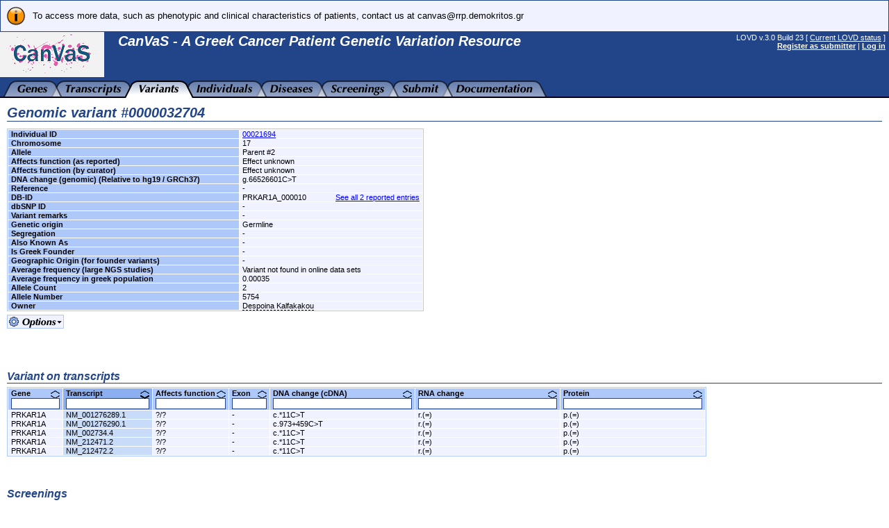

--- FILE ---
content_type: text/html; charset=UTF-8
request_url: http://ithaka.rrp.demokritos.gr/CanVaS/variants/0000032704
body_size: 9458
content:
<!DOCTYPE HTML PUBLIC "-//W3C//DTD HTML 4.01 Transitional//EN"
        "http://www.w3.org/TR/html4/loose.dtd">
<HTML lang="en_US">
<HEAD>
  <TITLE>Genomic variant #0000032704 - CanVaS - A Greek Cancer Patient Genetic Variation Resource</TITLE>
  <META http-equiv="Content-Type" content="text/html; charset=UTF-8">
  <META name="author" content="LOVD development team, LUMC, Netherlands">
  <META name="generator" content="gPHPEdit / GIMP @ GNU/Linux (Ubuntu)">
  <BASE href="http://ithaka.rrp.demokritos.gr/CanVaS/">
  <LINK rel="stylesheet" type="text/css" href="styles.css">
  <LINK rel="stylesheet" type="text/css" href="lib/jeegoocontext/style.css">
  <LINK rel="shortcut icon" href="favicon.ico" type="image/x-icon">

  <SCRIPT type="text/javascript" src="inc-js-openwindow.php"> </SCRIPT>
  <SCRIPT type="text/javascript" src="inc-js-toggle-visibility.js"> </SCRIPT>
  <SCRIPT type="text/javascript" src="lib/jQuery/jquery.min.js"> </SCRIPT>
  <SCRIPT type="text/javascript" src="lib/jQuery/jquery-ui.min.js"> </SCRIPT>
  <SCRIPT type="text/javascript" src="lib/jeegoocontext/jquery.jeegoocontext.min.js"> </SCRIPT>

  <SCRIPT type="text/javascript">
    var geneSwitcher = '';

    function lovd_switchGene()
    {
        // Fetches the gene switcher data from LOVD. Might be a form with a
        // dropdown, or a form with a text field for autocomplete.
        $.get('ajax/get_gene_switcher.php', function (sData, sStatus)
        {
            geneSwitcher = sData;
            if (geneSwitcher === '9') {
                alert('Error when retrieving a list of genes');
                return;
            }
            $('#gene_name').hide();

            $('#gene_switcher').html(geneSwitcher['html']);
            if (geneSwitcher['switchType'] === 'autocomplete') {
                $('#select_gene_autocomplete').autocomplete({
                    source: geneSwitcher['data'],
                    minLength: 3
                }).on('autocompleteselect', function (e, ui) { $(this).val(ui['item']['value']); $(this).parent().parent().submit(); }); // Auto submit on selecting the gene from the list.
                // And set focus to the field, too.
                $('#select_gene_autocomplete').focus();
            }
        },'json'
        ).fail(function (sData, sStatus)
        {
            alert('Error when retrieving a list of genes: ' + sStatus);
        });
    }

    function lovd_changeURL ()
    {
        // Replaces the gene in the current URL with the one selected.
        var sURL = '';
        // FIXME; It is very very difficult to keep the hash, it should be selective since otherwise you might be loading the EXACT SAME VL, BUT ON A DIFFERENT PAGE (viewing variants belonging to gene X, on a page that says you're looking at gene Y).
        if (geneSwitcher['switchType'] === 'autocomplete') {
            document.location.href = sURL.replace('{{GENE}}', $('#select_gene_autocomplete').val());
        } else {
            document.location.href = sURL.replace('{{GENE}}', $('#select_gene_dropdown').val());
        }
    }

  </SCRIPT>
  <LINK rel="stylesheet" type="text/css" href="lib/jQuery/css/cupertino/jquery-ui.css">
</HEAD>

<BODY style="margin : 0px;">

<TABLE border="0" cellpadding="0" cellspacing="0" width="100%"><TR><TD>

<!-- Have a DIV for the announcements together with the header, to make sure the announcements move with the sticky header. -->
<DIV id="stickyheader" style="position : fixed; z-index : 10; width : 100%">
      <TABLE border="0" cellpadding="2" cellspacing="0" width="100%" class="info">
        <TR>
          <TD valign="top" align="center" width="40"><IMG src="gfx/lovd_information.png" alt="Information" title="Information" width="32" height="32" style="margin : 4px;"></TD>
          <TD valign="middle">To access more data, such as phenotypic and clinical characteristics of patients, contact us at canvas@rrp.demokritos.gr</TD></TR></TABLE>


<TABLE border="0" cellpadding="0" cellspacing="0" width="100%" class="logo">
  <TR>
    <TD valign="top" width="170" height="70">
      <IMG src="gfx/CanVaS_logo2.png" alt="LOVD - Leiden Open Variation Database" width="150" height="65" style="margin-right: 20px;">
    </TD>
    <TD valign="top" style="padding-top : 2px; white-space : nowrap; width : 100%">
      <H2 style="margin-bottom : 2px;">CanVaS - A Greek Cancer Patient Genetic Variation Resource</H2>      <H5 id="gene_switcher"></H5>
    </TD>
    <TD valign="top" align="right" style="padding-right : 5px; padding-top : 2px; white-space: nowrap; padding-left: 20px;">
      LOVD v.3.0 Build 23 [ <A href="status">Current LOVD status</A> ]<BR>
      <A href="users?register"><B>Register as submitter</B></A> | <A href="login"><B>Log in</B></A>
    </TD>
  </TR>
</TABLE>
</DIV>

<TABLE border="0" cellpadding="0" cellspacing="0" width="100%" class="logo" style="margin-top : 101px;">
  <TR>
    <TD align="left" colspan="2" style="background : url('gfx/tab_fill.png'); background-repeat : repeat-x;">
      <IMG src="gfx/tab_0B.png" alt="" width="25" height="25" align="left">
      <A href="genes"><IMG src="gfx/tab_genes_B.png" alt="View all genes" id="tab_genes" width="44" height="25" align="left"></A>
      <IMG src="gfx/tab_BB.png" alt="" width="25" height="25" align="left">
      <A href="transcripts"><IMG src="gfx/tab_transcripts_B.png" alt="View transcripts" id="tab_transcripts" width="81" height="25" align="left"></A>
      <IMG src="gfx/tab_BF.png" alt="" width="25" height="25" align="left">
      <A href="variants"><IMG src="gfx/tab_variants_F.png" alt="View variants" id="tab_variants" width="58" height="25" align="left"></A>
      <IMG src="gfx/tab_FB.png" alt="" width="25" height="25" align="left">
      <A href="individuals"><IMG src="gfx/tab_individuals_B.png" alt="View individuals" id="tab_individuals" width="81" height="25" align="left"></A>
      <IMG src="gfx/tab_BB.png" alt="" width="25" height="25" align="left">
      <A href="diseases"><IMG src="gfx/tab_diseases_B.png" alt="View diseases" id="tab_diseases" width="62" height="25" align="left"></A>
      <IMG src="gfx/tab_BB.png" alt="" width="25" height="25" align="left">
      <A href="screenings"><IMG src="gfx/tab_screenings_B.png" alt="View screenings" id="tab_screenings" width="78" height="25" align="left"></A>
      <IMG src="gfx/tab_BB.png" alt="" width="25" height="25" align="left">
      <A href="submit"><IMG src="gfx/tab_submit_B.png" alt="Submit new data" id="tab_submit" width="53" height="25" align="left"></A>
      <IMG src="gfx/tab_BB.png" alt="" width="25" height="25" align="left">
      <A href="docs"><IMG src="gfx/tab_docs_B.png" alt="LOVD documentation" id="tab_docs" width="110" height="25" align="left"></A>
      <IMG src="gfx/tab_B0.png" alt="" width="25" height="25" align="left">
    </TD>
  </TR>
</TABLE>

<IMG src="gfx/trans.png" alt="" width="792" height="0">

<SCRIPT type="text/javascript">
  $("table.logo").eq(1).css("margin-top", $("#stickyheader").outerHeight(true) + "px");
</SCRIPT>

<!-- Start drop down menu definitions -->
<UL id="menu_tab_genes" class="jeegoocontext">
  <LI class="icon"><A href="/CanVaS/genes"><SPAN class="icon" style="background-image: url(gfx/menu_magnifying_glass.png);"></SPAN>View all genes</A></LI>
</UL>

<UL id="menu_tab_transcripts" class="jeegoocontext">
  <LI class="icon"><A href="/CanVaS/transcripts"><SPAN class="icon" style="background-image: url(gfx/menu_transcripts.png);"></SPAN>View all transcripts</A></LI>
</UL>

<UL id="menu_tab_variants" class="jeegoocontext">
  <LI class="icon"><A href="/CanVaS/variants"><SPAN class="icon" style="background-image: url(gfx/menu_magnifying_glass.png);"></SPAN>View all genomic variants</A></LI>
  <LI class="icon"><A href="/CanVaS/variants/in_gene"><SPAN class="icon" style="background-image: url(gfx/menu_magnifying_glass.png);"></SPAN>View all variants affecting transcripts</A></LI>
</UL>

<UL id="menu_tab_individuals" class="jeegoocontext">
  <LI class="icon"><A href="/CanVaS/individuals"><SPAN class="icon" style="background-image: url(gfx/menu_magnifying_glass.png);"></SPAN>View all individuals</A></LI>
</UL>

<UL id="menu_tab_diseases" class="jeegoocontext">
  <LI class="icon"><A href="/CanVaS/diseases"><SPAN class="icon" style="background-image: url(gfx/menu_magnifying_glass.png);"></SPAN>View all diseases</A></LI>
</UL>

<UL id="menu_tab_screenings" class="jeegoocontext">
  <LI class="icon"><A href="/CanVaS/screenings"><SPAN class="icon" style="background-image: url(gfx/menu_magnifying_glass.png);"></SPAN>View all screenings</A></LI>
</UL>

<UL id="menu_tab_submit" class="jeegoocontext">
  <LI class="icon"><A href="/CanVaS/submit"><SPAN class="icon" style="background-image: url(gfx/plus.png);"></SPAN>Submit new data</A></LI>
</UL>


<SCRIPT type="text/javascript">
  $(function(){
    var aMenuOptions = {
        widthOverflowOffset: 0,
        heightOverflowOffset: 1,
        startLeftOffset: -20,
        event: "mouseover",
        openBelowContext: true,
        autoHide: true,
        delay: 100,
        onSelect: function(e, context){
            if($(this).hasClass("disabled"))
            {
                return false;
            } else {
                window.location = $(this).find("a").attr("href");
                return false;
            }
        }
    };
    $('#tab_genes').jeegoocontext('menu_tab_genes', aMenuOptions);
    $('#tab_transcripts').jeegoocontext('menu_tab_transcripts', aMenuOptions);
    $('#tab_variants').jeegoocontext('menu_tab_variants', aMenuOptions);
    $('#tab_individuals').jeegoocontext('menu_tab_individuals', aMenuOptions);
    $('#tab_diseases').jeegoocontext('menu_tab_diseases', aMenuOptions);
    $('#tab_screenings').jeegoocontext('menu_tab_screenings', aMenuOptions);
    $('#tab_submit').jeegoocontext('menu_tab_submit', aMenuOptions);
  });
</SCRIPT>
<!-- End drop down menu definitions -->



<DIV style="padding : 0px 10px;">
<TABLE border="0" cellpadding="0" cellspacing="0" width="100%">
  <TR>
    <TD style="padding-top : 10px;">







      <H2 class="LOVD">Genomic variant #0000032704</H2>

      <SCRIPT type="text/javascript">
        $(function ()
            {
                $('#mapOnRequest').prepend('&nbsp;&nbsp;<IMG style="display:none;">&nbsp;&nbsp;');
            }
        );

        function lovd_mapOnRequest ()
        {
            // Show the loading image.
            $('#mapOnRequest').children("img:first").attr({
                src: './gfx/lovd_loading.gif',
                width: '12px',
                height: '12px',
                alt: 'Loading...',
                title: 'Loading...'
            }).show();

            // Call the script.
            $.get('./ajax/map_variants.php?variantid=0000032704', function ()
                {
                    // Reload the page on success.
                    window.location.reload();
                }
            ).fail(function ()
                {
                    // Show the error image.
                    $('#mapOnRequest').children("img:first").attr({
                        src: './gfx/cross.png',
                        alt: 'Error',
                        title: 'An error occurred, please try again'
                    });
                }
            );
            return false;
        }
      </SCRIPT>
      <TABLE border="0" cellpadding="0" cellspacing="1" width="600" class="data">
        <TR>
          <TH valign="top">Individual&nbsp;ID</TH>
          <TD><A href="individuals/00021694">00021694</A></TD></TR>
        <TR>
          <TH valign="top">Chromosome</TH>
          <TD>17</TD></TR>
        <TR>
          <TH valign="top">Allele</TH>
          <TD>Parent #2</TD></TR>
        <TR>
          <TH valign="top">Affects&nbsp;function&nbsp;(as&nbsp;reported)</TH>
          <TD>Effect unknown</TD></TR>
        <TR>
          <TH valign="top">Affects&nbsp;function&nbsp;(by&nbsp;curator)</TH>
          <TD>Effect unknown</TD></TR>
        <TR>
          <TH valign="top">DNA&nbsp;change&nbsp;(genomic)&nbsp;(Relative&nbsp;to&nbsp;hg19&nbsp;/&nbsp;GRCh37)</TH>
          <TD>g.66526601C&gt;T</TD></TR>
        <TR>
          <TH valign="top">Reference</TH>
          <TD>-</TD></TR>
        <TR>
          <TH valign="top">DB-ID</TH>
          <TD>PRKAR1A_000010 <SPAN style="float:right"><A href="view/PRKAR1A?search_VariantOnGenome%2FDBID=%3D%22PRKAR1A_000010%22">See all 2 reported entries</A></SPAN></TD></TR>
        <TR>
          <TH valign="top">dbSNP&nbsp;ID</TH>
          <TD>-</TD></TR>
        <TR>
          <TH valign="top">Variant&nbsp;remarks</TH>
          <TD>-</TD></TR>
        <TR>
          <TH valign="top">Genetic&nbsp;origin</TH>
          <TD>Germline</TD></TR>
        <TR>
          <TH valign="top">Segregation</TH>
          <TD>-</TD></TR>
        <TR>
          <TH valign="top">Also&nbsp;Known&nbsp;As</TH>
          <TD>-</TD></TR>
        <TR>
          <TH valign="top">Is&nbsp;Greek&nbsp;Founder</TH>
          <TD>-</TD></TR>
        <TR>
          <TH valign="top">Geographic&nbsp;Origin&nbsp;(for&nbsp;founder&nbsp;variants)</TH>
          <TD>-</TD></TR>
        <TR>
          <TH valign="top">Average&nbsp;frequency&nbsp;(large&nbsp;NGS&nbsp;studies)</TH>
          <TD>Variant not found in online data sets</TD></TR>
        <TR>
          <TH valign="top">Average&nbsp;frequency&nbsp;in&nbsp;greek&nbsp;population</TH>
          <TD>0.00035</TD></TR>
        <TR>
          <TH valign="top">Allele&nbsp;Count</TH>
          <TD>2</TD></TR>
        <TR>
          <TH valign="top">Allele&nbsp;Number</TH>
          <TD>5754</TD></TR>
        <TR>
          <TH valign="top">Owner</TH>
          <TD><SPAN class="custom_link" onmouseover="lovd_showToolTip('<TABLE border=0 cellpadding=0 cellspacing=0 width=350 class=S11><TR><TH valign=top>User&nbsp;ID</TH><TD>00001</TD></TR><TR><TH valign=top>Name</TH><TD>Despoina Kalfakakou</TD></TR><TR><TH valign=top>Email&nbsp;address</TH><TD>&#100;&#046;&#107;&#097;&#108;&#102;&#097;&#107;&#097;&#107;&#111;&#117;&#064;&#114;&#114;&#112;&#046;&#100;&#101;&#109;&#111;&#107;&#114;&#105;&#116;&#111;&#115;&#046;&#103;&#114;<BR>&#100;&#107;&#097;&#108;&#102;&#097;&#107;&#097;&#107;&#111;&#117;&#064;&#103;&#109;&#097;&#105;&#108;&#046;&#099;&#111;&#109;</TD></TR><TR><TH valign=top>Institute</TH><TD>NCSR Demokritos</TD></TR><TR><TH valign=top>Department</TH><TD>Molecular Diagnostics Laboratory</TD></TR><TR><TH valign=top>Country</TH><TD>GR</TD></TR></TABLE>', this, [0, 0]);">Despoina Kalfakakou</SPAN></TD></TR></TABLE>

      <IMG src="gfx/options_button.png" alt="Options" width="82" height="20" id="viewentryOptionsButton_Variants" style="margin-top : 5px; cursor : pointer;"><BR>
      <UL id="viewentryMenu_Variants" class="jeegoocontext jeegooviewlist">
        <LI class="icon"><A click="javascript:lovd_openWindow('http://genome.ucsc.edu/cgi-bin/hgTracks?clade=mammal&amp;org=Human&amp;db=hg19&amp;position=chr17:66526586-66526616&amp;width=800&amp;ruler=full&amp;ccdsGene=full', 'variant_UCSC', 1000, 500);"><SPAN class="icon" style="background-image: url(gfx/menu_magnifying_glass.png);"></SPAN>View location in UCSC genome browser</A></LI>
        <LI class="icon"><A click="javascript:lovd_openWindow('http://grch37.ensembl.org/Homo_sapiens/Location/View?r=17:66526586-66526616', 'variant_Ensembl', 1000, 500);"><SPAN class="icon" style="background-image: url(gfx/menu_magnifying_glass.png);"></SPAN>View location in Ensembl genome browser</A></LI>
      </UL>

      <SCRIPT type="text/javascript">
        $(function() {
          var aMenuOptions = {
            event: "click",
            openBelowContext: true,
            autoHide: true,
            delay: 100,
            onSelect: function(e, context) {
              if ($(this).hasClass("disabled")) {
                return false;
              } else if ($(this).find('a').attr('href') != undefined && $(this).find('a').attr('href') != '') {
                window.location = $(this).find('a').attr('href');
                return false; // False doesn't close the menu, but at least it prevents double hits on the page we're going to.
              } else if ($(this).find('a').attr('click') != undefined) {
                eval($(this).find('a').attr('click'));
                return true; // True closes the menu.
              } else {
                return false;
              }
            }
          };
          // Add menu to options icon.
          $('#viewentryOptionsButton_Variants').jeegoocontext('viewentryMenu_Variants', aMenuOptions);
        });
      </SCRIPT>

      <BR><BR>

      <DIV id="viewentryDiv">
      </DIV>

      <BR><BR>

      <H4 class="LOVD">Variant on transcripts</H4>

      <SCRIPT type="text/javascript" src="inc-js-viewlist.php?nohistory"> </SCRIPT>
      <SCRIPT type="text/javascript" src="inc-js-tooltip.php"> </SCRIPT>
      <FORM action="variants/0000032704" method="get" id="viewlistForm_VOT_for_VOG_VE" style="margin : 0px;" onsubmit="return false;">
        <INPUT type="hidden" name="viewlistid" value="VOT_for_VOG_VE">
        <INPUT type="hidden" name="object" value="Transcript_Variant">
        <INPUT type="hidden" name="object_id" value="">
        <INPUT type="hidden" name="id" value="0000032704">
        <INPUT type="hidden" name="order" value="id_ncbi,ASC">
        <INPUT type="hidden" name="MVSCols" value="">
        <INPUT type="hidden" name="search_id_" value="0000032704">

      <DIV id="viewlistDiv_VOT_for_VOG_VE">
      <DIV id="viewlistLegend_VOT_for_VOG_VE" title="Legend" style="display : none;">
        <H2 class="LOVD">Legend</H2>

        <I class="S11">Please note that a short description of a certain column can be displayed when you move your mouse cursor over the column's header and hold it still. Below, a more detailed description is shown per column.</I><BR><BR>

        <B>Affects function</B>: The variant's effect on the protein's function, in the format 'R/C' where R is the value reported by the source and C is the value concluded by the curator; '+' indicating the variant affects function, '+?' probably affects function, '+*' affects function, not associated with individual's disease phenotype, '#' affects function, not associated with any known disease phenotype, '-' does not affect function, '-?' probably does not affect function, '?' effect unknown, '.' effect not classified.<BR><BR>

        <B>Exon</B>: Number of exon/intron containing variant; 2 = exon 2, 12i = intron 12, 2i_7i = exons 3 to 7, 8i_9 = border intron 8/exon 9.<BR><BR>

        <B>DNA change (cDNA)</B>: Description of variant at DNA level, based on a coding DNA reference sequence (following HGVS recommendations); e.g. c.123C>T, c.123_145del, c.123_126dup.<BR><BR>

        <B>RNA change</B>: Description of variant at RNA level (following HGVS recommendations).<BR>
<UL style="margin-top : 0px;">
  <LI>r.123c>u</LI>
  <LI>r.? = unknown</LI>
  <LI>r.(?) = RNA not analysed but probably transcribed copy of DNA variant</LI>
  <LI>r.spl? = RNA not analysed but variant probably affects splicing</LI>
  <LI>r.(spl?) = RNA not analysed but variant may affect splicing</LI>
  <LI>r.0? = change expected to abolish transcription</LI>
</UL>

        <B>Protein</B>: Description of variant at protein level (following HGVS recommendations).<BR>
<UL style="margin-top : 0px;">
  <LI>p.(Arg345Pro) = change predicted from DNA (RNA not analysed)</LI>
  <LI>p.Arg345Pro = change derived from RNA analysis</LI>
  <LI>p.? = unknown effect</LI>
  <LI>p.0? = probably no protein produced</LI>
</UL>

      </DIV>

      <TABLE border="0" cellpadding="0" cellspacing="1" class="data" id="viewlistTable_VOT_for_VOG_VE">
        <THEAD>
        <TR>
          <TH valign="top" class="order" data-allow_find_replace="0" data-fieldname="geneid">
            <IMG src="gfx/trans.png" alt="" width="70" height="1" id="viewlistTable_VOT_for_VOG_VE_colwidth_geneid"><BR>
            <DIV onclick="document.forms['viewlistForm_VOT_for_VOG_VE'].order.value='geneid,ASC'; if (document.forms['viewlistForm_VOT_for_VOG_VE'].page) { document.forms['viewlistForm_VOT_for_VOG_VE'].page.value=1; } lovd_AJAX_viewListSubmit('VOT_for_VOG_VE');" style="position : relative;">
              <IMG src="gfx/order_arrow.png" alt="" title="" width="13" height="12" style="position : absolute; top : 2px; right : 0px;">Gene&nbsp;&nbsp;&nbsp;&nbsp;&nbsp;</DIV>
            <INPUT type="text" name="search_geneid" value="" title="Gene field should contain..." style="width : 64px; font-weight : normal;" onkeydown="if (event.keyCode == 13) { if (document.forms['viewlistForm_VOT_for_VOG_VE'].page) { document.forms['viewlistForm_VOT_for_VOG_VE'].page.value=1; } setTimeout('lovd_AJAX_viewListSubmit(\'VOT_for_VOG_VE\')', 0); return false;}"></TH>
          <TH valign="top" class="ordered" data-allow_find_replace="0" data-fieldname="id_ncbi">
            <IMG src="gfx/trans.png" alt="" width="120" height="1" id="viewlistTable_VOT_for_VOG_VE_colwidth_id_ncbi"><BR>
            <DIV onclick="document.forms['viewlistForm_VOT_for_VOG_VE'].order.value='id_ncbi,DESC'; if (document.forms['viewlistForm_VOT_for_VOG_VE'].page) { document.forms['viewlistForm_VOT_for_VOG_VE'].page.value=1; } lovd_AJAX_viewListSubmit('VOT_for_VOG_VE');" style="position : relative;">
              <IMG src="gfx/order_arrow_asc.png" alt="Ascending" title="Ascending" width="13" height="12" style="position : absolute; top : 2px; right : 0px;">Transcript&nbsp;&nbsp;&nbsp;&nbsp;&nbsp;</DIV>
            <INPUT type="text" name="search_id_ncbi" value="" title="Transcript field should contain..." style="width : 114px; font-weight : normal;" onkeydown="if (event.keyCode == 13) { if (document.forms['viewlistForm_VOT_for_VOG_VE'].page) { document.forms['viewlistForm_VOT_for_VOG_VE'].page.value=1; } setTimeout('lovd_AJAX_viewListSubmit(\'VOT_for_VOG_VE\')', 0); return false;}"></TH>
          <TH valign="top" class="order" title="The variant's effect on the protein's function, in the format 'R/C' where R is the value reported by the source and C is the value concluded by the curator; values ranging from '+' (variant affects function) to '-' (does not affect function)." data-allow_find_replace="0" data-fieldname="effect">
            <IMG src="gfx/trans.png" alt="" width="70" height="1" id="viewlistTable_VOT_for_VOG_VE_colwidth_effect"><BR>
            <DIV onclick="document.forms['viewlistForm_VOT_for_VOG_VE'].order.value='effect,ASC'; if (document.forms['viewlistForm_VOT_for_VOG_VE'].page) { document.forms['viewlistForm_VOT_for_VOG_VE'].page.value=1; } lovd_AJAX_viewListSubmit('VOT_for_VOG_VE');" style="position : relative;">
              <IMG src="gfx/order_arrow.png" alt="" title="" width="13" height="12" style="position : absolute; top : 2px; right : 0px;">Affects&nbsp;function&nbsp;&nbsp;&nbsp;&nbsp;&nbsp;</DIV>
            <INPUT type="text" name="search_effect" value="" title="Affects function field should contain..." style="width : 64px; font-weight : normal;" onkeydown="if (event.keyCode == 13) { if (document.forms['viewlistForm_VOT_for_VOG_VE'].page) { document.forms['viewlistForm_VOT_for_VOG_VE'].page.value=1; } setTimeout('lovd_AJAX_viewListSubmit(\'VOT_for_VOG_VE\')', 0); return false;}"></TH>
          <TH valign="top" class="order" title="Number of exon/intron containing the variant." data-allow_find_replace="1" data-fieldname="VariantOnTranscript/Exon">
            <IMG src="gfx/trans.png" alt="" width="50" height="1" id="viewlistTable_VOT_for_VOG_VE_colwidth_VariantOnTranscript/Exon"><BR>
            <DIV onclick="document.forms['viewlistForm_VOT_for_VOG_VE'].order.value='VariantOnTranscript/Exon,ASC'; if (document.forms['viewlistForm_VOT_for_VOG_VE'].page) { document.forms['viewlistForm_VOT_for_VOG_VE'].page.value=1; } lovd_AJAX_viewListSubmit('VOT_for_VOG_VE');" style="position : relative;">
              <IMG src="gfx/order_arrow.png" alt="" title="" width="13" height="12" style="position : absolute; top : 2px; right : 0px;">Exon&nbsp;&nbsp;&nbsp;&nbsp;&nbsp;</DIV>
            <INPUT type="text" name="search_VariantOnTranscript/Exon" value="" title="Exon field should contain..." style="width : 44px; font-weight : normal;" onkeydown="if (event.keyCode == 13) { if (document.forms['viewlistForm_VOT_for_VOG_VE'].page) { document.forms['viewlistForm_VOT_for_VOG_VE'].page.value=1; } setTimeout('lovd_AJAX_viewListSubmit(\'VOT_for_VOG_VE\')', 0); return false;}"></TH>
          <TH valign="top" class="order" title="Description of variant at DNA level, based on a coding DNA reference sequence (following HGVS recommendations)." data-allow_find_replace="1" data-fieldname="VariantOnTranscript/DNA">
            <IMG src="gfx/trans.png" alt="" width="200" height="1" id="viewlistTable_VOT_for_VOG_VE_colwidth_VariantOnTranscript/DNA"><BR>
            <DIV onclick="document.forms['viewlistForm_VOT_for_VOG_VE'].order.value='VariantOnTranscript/DNA,ASC'; if (document.forms['viewlistForm_VOT_for_VOG_VE'].page) { document.forms['viewlistForm_VOT_for_VOG_VE'].page.value=1; } lovd_AJAX_viewListSubmit('VOT_for_VOG_VE');" style="position : relative;">
              <IMG src="gfx/order_arrow.png" alt="" title="" width="13" height="12" style="position : absolute; top : 2px; right : 0px;">DNA&nbsp;change&nbsp;(cDNA)&nbsp;&nbsp;&nbsp;&nbsp;&nbsp;</DIV>
            <INPUT type="text" name="search_VariantOnTranscript/DNA" value="" title="DNA change (cDNA) field should contain..." style="width : 194px; font-weight : normal;" onkeydown="if (event.keyCode == 13) { if (document.forms['viewlistForm_VOT_for_VOG_VE'].page) { document.forms['viewlistForm_VOT_for_VOG_VE'].page.value=1; } setTimeout('lovd_AJAX_viewListSubmit(\'VOT_for_VOG_VE\')', 0); return false;}"></TH>
          <TH valign="top" class="order" title="Description of variant at RNA level (following HGVS recommendations)." data-allow_find_replace="1" data-fieldname="VariantOnTranscript/RNA">
            <IMG src="gfx/trans.png" alt="" width="200" height="1" id="viewlistTable_VOT_for_VOG_VE_colwidth_VariantOnTranscript/RNA"><BR>
            <DIV onclick="document.forms['viewlistForm_VOT_for_VOG_VE'].order.value='VariantOnTranscript/RNA,ASC'; if (document.forms['viewlistForm_VOT_for_VOG_VE'].page) { document.forms['viewlistForm_VOT_for_VOG_VE'].page.value=1; } lovd_AJAX_viewListSubmit('VOT_for_VOG_VE');" style="position : relative;">
              <IMG src="gfx/order_arrow.png" alt="" title="" width="13" height="12" style="position : absolute; top : 2px; right : 0px;">RNA&nbsp;change&nbsp;&nbsp;&nbsp;&nbsp;&nbsp;</DIV>
            <INPUT type="text" name="search_VariantOnTranscript/RNA" value="" title="RNA change field should contain..." style="width : 194px; font-weight : normal;" onkeydown="if (event.keyCode == 13) { if (document.forms['viewlistForm_VOT_for_VOG_VE'].page) { document.forms['viewlistForm_VOT_for_VOG_VE'].page.value=1; } setTimeout('lovd_AJAX_viewListSubmit(\'VOT_for_VOG_VE\')', 0); return false;}"></TH>
          <TH valign="top" class="order" title="Description of variant at protein level (following HGVS recommendations)." data-allow_find_replace="1" data-fieldname="VariantOnTranscript/Protein">
            <IMG src="gfx/trans.png" alt="" width="200" height="1" id="viewlistTable_VOT_for_VOG_VE_colwidth_VariantOnTranscript/Protein"><BR>
            <DIV onclick="document.forms['viewlistForm_VOT_for_VOG_VE'].order.value='VariantOnTranscript/Protein,ASC'; if (document.forms['viewlistForm_VOT_for_VOG_VE'].page) { document.forms['viewlistForm_VOT_for_VOG_VE'].page.value=1; } lovd_AJAX_viewListSubmit('VOT_for_VOG_VE');" style="position : relative;">
              <IMG src="gfx/order_arrow.png" alt="" title="" width="13" height="12" style="position : absolute; top : 2px; right : 0px;">Protein&nbsp;&nbsp;&nbsp;&nbsp;&nbsp;</DIV>
            <INPUT type="text" name="search_VariantOnTranscript/Protein" value="" title="Protein field should contain..." style="width : 194px; font-weight : normal;" onkeydown="if (event.keyCode == 13) { if (document.forms['viewlistForm_VOT_for_VOG_VE'].page) { document.forms['viewlistForm_VOT_for_VOG_VE'].page.value=1; } setTimeout('lovd_AJAX_viewListSubmit(\'VOT_for_VOG_VE\')', 0); return false;}"></TH></TR></THEAD>
        <TR class="data" id="VOT_00000165" valign="top" style="cursor : pointer;" onclick="window.location.hash = '00000165'; return false">
          <TD>PRKAR1A</TD>
          <TD class="ordered">NM_001276289.1</TD>
          <TD>?/?</TD>
          <TD>-</TD>
          <TD><A href="javascript:window.location.hash = '00000165'; return false" class="hide">c.*11C&gt;T</A></TD>
          <TD>r.(=)</TD>
          <TD>p.(=)</TD></TR>
        <TR class="data" id="VOT_00000166" valign="top" style="cursor : pointer;" onclick="window.location.hash = '00000166'; return false">
          <TD>PRKAR1A</TD>
          <TD class="ordered">NM_001276290.1</TD>
          <TD>?/?</TD>
          <TD>-</TD>
          <TD><A href="javascript:window.location.hash = '00000166'; return false" class="hide">c.973+459C&gt;T</A></TD>
          <TD>r.(=)</TD>
          <TD>p.(=)</TD></TR>
        <TR class="data" id="VOT_00000167" valign="top" style="cursor : pointer;" onclick="window.location.hash = '00000167'; return false">
          <TD>PRKAR1A</TD>
          <TD class="ordered">NM_002734.4</TD>
          <TD>?/?</TD>
          <TD>-</TD>
          <TD><A href="javascript:window.location.hash = '00000167'; return false" class="hide">c.*11C&gt;T</A></TD>
          <TD>r.(=)</TD>
          <TD>p.(=)</TD></TR>
        <TR class="data" id="VOT_00000168" valign="top" style="cursor : pointer;" onclick="window.location.hash = '00000168'; return false">
          <TD>PRKAR1A</TD>
          <TD class="ordered">NM_212471.2</TD>
          <TD>?/?</TD>
          <TD>-</TD>
          <TD><A href="javascript:window.location.hash = '00000168'; return false" class="hide">c.*11C&gt;T</A></TD>
          <TD>r.(=)</TD>
          <TD>p.(=)</TD></TR>
        <TR class="data" id="VOT_00000169" valign="top" style="cursor : pointer;" onclick="window.location.hash = '00000169'; return false">
          <TD>PRKAR1A</TD>
          <TD class="ordered">NM_212472.2</TD>
          <TD>?/?</TD>
          <TD>-</TD>
          <TD><A href="javascript:window.location.hash = '00000169'; return false" class="hide">c.*11C&gt;T</A></TD>
          <TD>r.(=)</TD>
          <TD>p.(=)</TD></TR></TABLE>
      </DIV></FORM><BR>
      <SCRIPT type="text/javascript">
        // This has to be run when the document has finished loading everything, because only then can it get the proper width from IE7 and lower!
        $( function () {lovd_stretchInputs('VOT_for_VOG_VE');});
        check_list['VOT_for_VOG_VE'] = [];
      </SCRIPT>


      <SCRIPT type="text/javascript">
        var prevHash = '';
        $( function () {
            lovd_AJAX_viewEntryLoad();
            setInterval(lovd_AJAX_viewEntryLoad, 250);

            // If there is only one row of VOT, then trigger click on the first row so that the details of that transcript is displayed.
            if ($('#viewlistTable_VOT_for_VOG_VE tr').length === 2) { // Table heading + first row.
                $('#viewlistTable_VOT_for_VOG_VE tr')[1].click();
            }
        });





        function lovd_AJAX_viewEntryLoad () {
            var hash = window.location.hash.substring(1);
            if (hash) {
                if (hash != prevHash) {
                    // Hash changed, (re)load viewEntry.
                    // Set the correct status for the TRs in the viewList (highlight the active TR).
                    $( '#VOT_' + prevHash ).removeClass('bold');
                    $( '#VOT_' + hash ).addClass('bold');

                    if (!navigator.userAgent.match(/msie/i)) {
                        $( '#viewentryDiv' ).stop().css('opacity','0'); // Stop execution of actions, set opacity = 0 (hidden, but not taken out of the flow).
                    }
                    $.get('ajax/viewentry.php', { object: 'Transcript_Variant', id: '0000032704,' + hash },
                        function(sData) {
                            if (sData.length > 2) {
                                $( '#viewentryDiv' ).html('\n' + sData);
                                if (!navigator.userAgent.match(/msie/i)) {
                                    $( '#viewentryDiv' ).fadeTo(1000, 1);
                                }
                            }
                        });
                    prevHash = hash;
                } else {
                    // The viewList could have been resubmitted now, so reset this value (not very efficient).
                    $( '#VOT_' + hash ).addClass('bold');
                }
            }
        }
      </SCRIPT>
<BR><BR>

      <H4 class="LOVD">Screenings</H4>

      <FORM action="variants/0000032704" method="get" id="viewlistForm_Screenings_for_VOG_VE" style="margin : 0px;" onsubmit="return false;">
        <INPUT type="hidden" name="viewlistid" value="Screenings_for_VOG_VE">
        <INPUT type="hidden" name="object" value="Screening">
        <INPUT type="hidden" name="object_id" value="">
        <INPUT type="hidden" name="id" value="">
        <INPUT type="hidden" name="order" value="id,ASC">
        <INPUT type="hidden" name="MVSCols" value="">
        <INPUT type="hidden" name="search_screeningid" value="0000001906">

      <DIV id="viewlistDiv_Screenings_for_VOG_VE">
      <DIV id="viewlistLegend_Screenings_for_VOG_VE" title="Legend" style="display : none;">
        <H2 class="LOVD">Legend</H2>

        <I class="S11">Please note that a short description of a certain column can be displayed when you move your mouse cursor over the column's header and hold it still. Below, a more detailed description is shown per column.</I><BR><BR>

        <B>Template</B>: Template(s) used to detect the sequence variant; DNA = genomic DNA, RNA = RNA (cDNA).<BR>
        All options:
        <UL style="margin-top : 0px;">
          <LI>DNA</LI>
          <LI>RNA = RNA (cDNA)</LI>
          <LI>Protein</LI>
          <LI>? = unknown</LI>
      </UL>

        <B>Technique</B>: Technique(s) used to identify the sequence variant.<BR>
        All options:
        <UL style="margin-top : 0px;">
          <LI>? = Unknown</LI>
          <LI>arrayCGH = array for Comparative Genomic Hybridisation</LI>
          <LI>arraySEQ = array for resequencing</LI>
          <LI>arraySNP = array for SNP typing</LI>
          <LI>arrayCNV = array for Copy Number Variation (SNP and CNV probes)</LI>
          <LI>BESS = Base Excision Sequence Scanning</LI>
          <LI>CMC = Chemical Mismatch Cleavage</LI>
          <LI>CSCE = Conformation Sensitive Capillary Electrophoresis</LI>
          <LI>DGGE = Denaturing-Gradient Gel-Electrophoresis</LI>
          <LI>DHPLC = Denaturing High-Performance Liquid Chromatography</LI>
          <LI>DOVAM = Detection Of Virtually All Mutations (SSCA variant)</LI>
          <LI>ddF = dideoxy Fingerprinting</LI>
          <LI>DSCA = Double-Strand DNA Conformation Analysis</LI>
          <LI>EMC = Enzymatic Mismatch Cleavage</LI>
          <LI>HD = HeteroDuplex analysis</LI>
          <LI>MCA = high-resolution Melting Curve Analysis (hrMCA)</LI>
          <LI>IHC = Immuno-Histo-Chemistry</LI>
          <LI>MAPH = Multiplex Amplifiable Probe Hybridisation</LI>
          <LI>MLPA = Multiplex Ligation-dependent Probe Amplification</LI>
          <LI>SEQ-NG = Next-Generation Sequencing</LI>
          <LI>SEQ-NG-H = Next-Generation Sequencing - Helicos</LI>
          <LI>SEQ-NG-I = Next-Generation Sequencing - Illumina/Solexa</LI>
          <LI>SEQ-NG-R = Next-Generation Sequencing - Roche/454</LI>
          <LI>SEQ-NG-S = Next-Generation Sequencing - SOLiD</LI>
          <LI>Northern = Northern blotting</LI>
          <LI>PCR = Polymerase Chain Reaction</LI>
          <LI>PCRdig = PCR + restriction enzyme digestion</LI>
          <LI>PCRlr = PCR, long-range</LI>
          <LI>PCRm = PCR, multiplex</LI>
          <LI>PCRq = PCR, quantitative</LI>
          <LI>PAGE = Poly-Acrylamide Gel-Electrophoresis</LI>
          <LI>PTT = Protein Truncation Test</LI>
          <LI>PFGE = Pulsed-Field Gel-Electrophoresis (+Southern)</LI>
          <LI>RT-PCR = Reverse Transcription and PCR</LI>
          <LI>SEQ = SEQuencing</LI>
          <LI>SBE = Single Base Extension</LI>
          <LI>SSCA = Single-Strand DNA Conformation polymorphism Analysis (SSCP)</LI>
          <LI>SSCAf = SSCA, fluorescent (SSCP)</LI>
          <LI>Southern = Southern blotting</LI>
          <LI>TaqMan = TaqMan assay</LI>
          <LI>Western = Western Blotting</LI>
      </UL>

        <B>Type</B>: Screening Type <BR><BR>

      </DIV>

      <TABLE border="0" cellpadding="0" cellspacing="1" class="data" id="viewlistTable_Screenings_for_VOG_VE">
        <THEAD>
        <TR>
          <TH valign="top" class="ordered" data-allow_find_replace="0" data-fieldname="id">
            <IMG src="gfx/trans.png" alt="" width="110" height="1" id="viewlistTable_Screenings_for_VOG_VE_colwidth_id"><BR>
            <DIV onclick="document.forms['viewlistForm_Screenings_for_VOG_VE'].order.value='id,DESC'; if (document.forms['viewlistForm_Screenings_for_VOG_VE'].page) { document.forms['viewlistForm_Screenings_for_VOG_VE'].page.value=1; } lovd_AJAX_viewListSubmit('Screenings_for_VOG_VE');" style="position : relative;">
              <IMG src="gfx/order_arrow_asc.png" alt="Ascending" title="Ascending" width="13" height="12" style="position : absolute; top : 2px; right : 0px;">Screening&nbsp;ID&nbsp;&nbsp;&nbsp;&nbsp;&nbsp;</DIV>
            <INPUT type="text" name="search_id" value="" title="Screening ID field should contain..." style="width : 104px; font-weight : normal;" onkeydown="if (event.keyCode == 13) { if (document.forms['viewlistForm_Screenings_for_VOG_VE'].page) { document.forms['viewlistForm_Screenings_for_VOG_VE'].page.value=1; } setTimeout('lovd_AJAX_viewListSubmit(\'Screenings_for_VOG_VE\')', 0); return false;}"></TH>
          <TH valign="top" class="order" title="Template(s) used to detect the sequence variant; DNA = genomic DNA, RNA = RNA (cDNA)." data-allow_find_replace="1" data-fieldname="Screening/Template">
            <IMG src="gfx/trans.png" alt="" width="80" height="1" id="viewlistTable_Screenings_for_VOG_VE_colwidth_Screening/Template"><BR>
            <DIV onclick="document.forms['viewlistForm_Screenings_for_VOG_VE'].order.value='Screening/Template,ASC'; if (document.forms['viewlistForm_Screenings_for_VOG_VE'].page) { document.forms['viewlistForm_Screenings_for_VOG_VE'].page.value=1; } lovd_AJAX_viewListSubmit('Screenings_for_VOG_VE');" style="position : relative;">
              <IMG src="gfx/order_arrow.png" alt="" title="" width="13" height="12" style="position : absolute; top : 2px; right : 0px;">Template&nbsp;&nbsp;&nbsp;&nbsp;&nbsp;</DIV>
            <INPUT type="text" name="search_Screening/Template" value="" title="Template field should contain..." style="width : 74px; font-weight : normal;" onkeydown="if (event.keyCode == 13) { if (document.forms['viewlistForm_Screenings_for_VOG_VE'].page) { document.forms['viewlistForm_Screenings_for_VOG_VE'].page.value=1; } setTimeout('lovd_AJAX_viewListSubmit(\'Screenings_for_VOG_VE\')', 0); return false;}"></TH>
          <TH valign="top" class="order" title="Technique(s) used to identify the sequence variant." data-allow_find_replace="1" data-fieldname="Screening/Technique">
            <IMG src="gfx/trans.png" alt="" width="200" height="1" id="viewlistTable_Screenings_for_VOG_VE_colwidth_Screening/Technique"><BR>
            <DIV onclick="document.forms['viewlistForm_Screenings_for_VOG_VE'].order.value='Screening/Technique,ASC'; if (document.forms['viewlistForm_Screenings_for_VOG_VE'].page) { document.forms['viewlistForm_Screenings_for_VOG_VE'].page.value=1; } lovd_AJAX_viewListSubmit('Screenings_for_VOG_VE');" style="position : relative;">
              <IMG src="gfx/order_arrow.png" alt="" title="" width="13" height="12" style="position : absolute; top : 2px; right : 0px;">Technique&nbsp;&nbsp;&nbsp;&nbsp;&nbsp;</DIV>
            <INPUT type="text" name="search_Screening/Technique" value="" title="Technique field should contain..." style="width : 194px; font-weight : normal;" onkeydown="if (event.keyCode == 13) { if (document.forms['viewlistForm_Screenings_for_VOG_VE'].page) { document.forms['viewlistForm_Screenings_for_VOG_VE'].page.value=1; } setTimeout('lovd_AJAX_viewListSubmit(\'Screenings_for_VOG_VE\')', 0); return false;}"></TH>
          <TH valign="top" class="order" title="Screening Type" data-allow_find_replace="1" data-fieldname="Screening/Type">
            <IMG src="gfx/trans.png" alt="" width="80" height="1" id="viewlistTable_Screenings_for_VOG_VE_colwidth_Screening/Type"><BR>
            <DIV onclick="document.forms['viewlistForm_Screenings_for_VOG_VE'].order.value='Screening/Type,ASC'; if (document.forms['viewlistForm_Screenings_for_VOG_VE'].page) { document.forms['viewlistForm_Screenings_for_VOG_VE'].page.value=1; } lovd_AJAX_viewListSubmit('Screenings_for_VOG_VE');" style="position : relative;">
              <IMG src="gfx/order_arrow.png" alt="" title="" width="13" height="12" style="position : absolute; top : 2px; right : 0px;">Type&nbsp;&nbsp;&nbsp;&nbsp;&nbsp;</DIV>
            <INPUT type="text" name="search_Screening/Type" value="" title="Type field should contain..." style="width : 74px; font-weight : normal;" onkeydown="if (event.keyCode == 13) { if (document.forms['viewlistForm_Screenings_for_VOG_VE'].page) { document.forms['viewlistForm_Screenings_for_VOG_VE'].page.value=1; } setTimeout('lovd_AJAX_viewListSubmit(\'Screenings_for_VOG_VE\')', 0); return false;}"></TH>
          <TH valign="top" class="order" data-allow_find_replace="0" data-fieldname="genes">
            <IMG src="gfx/trans.png" alt="" width="20" height="1" id="viewlistTable_Screenings_for_VOG_VE_colwidth_genes"><BR>
            <DIV onclick="document.forms['viewlistForm_Screenings_for_VOG_VE'].order.value='genes,ASC'; if (document.forms['viewlistForm_Screenings_for_VOG_VE'].page) { document.forms['viewlistForm_Screenings_for_VOG_VE'].page.value=1; } lovd_AJAX_viewListSubmit('Screenings_for_VOG_VE');" style="position : relative;">
              <IMG src="gfx/order_arrow.png" alt="" title="" width="13" height="12" style="position : absolute; top : 2px; right : 0px;">Genes&nbsp;screened&nbsp;&nbsp;&nbsp;&nbsp;&nbsp;</DIV>
            <INPUT type="text" name="search_genes" value="" title="Genes screened field should contain..." style="width : 14px; font-weight : normal;" onkeydown="if (event.keyCode == 13) { if (document.forms['viewlistForm_Screenings_for_VOG_VE'].page) { document.forms['viewlistForm_Screenings_for_VOG_VE'].page.value=1; } setTimeout('lovd_AJAX_viewListSubmit(\'Screenings_for_VOG_VE\')', 0); return false;}"></TH>
          <TH valign="top" class="order" data-allow_find_replace="0" data-fieldname="variants_found_">
            <IMG src="gfx/trans.png" alt="" width="100" height="1" id="viewlistTable_Screenings_for_VOG_VE_colwidth_variants_found_"><BR>
            <DIV onclick="document.forms['viewlistForm_Screenings_for_VOG_VE'].order.value='variants_found_,ASC'; if (document.forms['viewlistForm_Screenings_for_VOG_VE'].page) { document.forms['viewlistForm_Screenings_for_VOG_VE'].page.value=1; } lovd_AJAX_viewListSubmit('Screenings_for_VOG_VE');" style="position : relative;">
              <IMG src="gfx/order_arrow.png" alt="" title="" width="13" height="12" style="position : absolute; top : 2px; right : 0px;">Variants&nbsp;found&nbsp;&nbsp;&nbsp;&nbsp;&nbsp;</DIV>
            <INPUT type="text" name="search_variants_found_" value="" title="Variants found field should contain..." style="width : 94px; font-weight : normal;" onkeydown="if (event.keyCode == 13) { if (document.forms['viewlistForm_Screenings_for_VOG_VE'].page) { document.forms['viewlistForm_Screenings_for_VOG_VE'].page.value=1; } setTimeout('lovd_AJAX_viewListSubmit(\'Screenings_for_VOG_VE\')', 0); return false;}"></TH>
          <TH valign="top" class="order" data-allow_find_replace="0" data-fieldname="owned_by_">
            <IMG src="gfx/trans.png" alt="" width="160" height="1" id="viewlistTable_Screenings_for_VOG_VE_colwidth_owned_by_"><BR>
            <DIV onclick="document.forms['viewlistForm_Screenings_for_VOG_VE'].order.value='owned_by_,ASC'; if (document.forms['viewlistForm_Screenings_for_VOG_VE'].page) { document.forms['viewlistForm_Screenings_for_VOG_VE'].page.value=1; } lovd_AJAX_viewListSubmit('Screenings_for_VOG_VE');" style="position : relative;">
              <IMG src="gfx/order_arrow.png" alt="" title="" width="13" height="12" style="position : absolute; top : 2px; right : 0px;">Owner&nbsp;&nbsp;&nbsp;&nbsp;&nbsp;</DIV>
            <INPUT type="text" name="search_owned_by_" value="" title="Owner field should contain..." style="width : 154px; font-weight : normal;" onkeydown="if (event.keyCode == 13) { if (document.forms['viewlistForm_Screenings_for_VOG_VE'].page) { document.forms['viewlistForm_Screenings_for_VOG_VE'].page.value=1; } setTimeout('lovd_AJAX_viewListSubmit(\'Screenings_for_VOG_VE\')', 0); return false;}"></TH></TR></THEAD>
        <TR class="data" id="0000001906" valign="top" style="cursor : pointer;" data-href="/CanVaS/screenings/0000001906" onclick="javascript:window.location.href=this.getAttribute('data-href');">
          <TD style="text-align : right;" class="ordered">0000001906</TD>
          <TD>DNA</TD>
          <TD>SEQ-NG-I</TD>
          <TD  align="right">1</TD>
          <TD>-</TD>
          <TD style="text-align : right;">44</TD>
          <TD><SPAN class="custom_link" onmouseover="lovd_showToolTip('<TABLE border=0 cellpadding=0 cellspacing=0 width=350 class=S11><TR><TH valign=top>User&nbsp;ID</TH><TD>00001</TD></TR><TR><TH valign=top>Name</TH><TD>Despoina Kalfakakou</TD></TR><TR><TH valign=top>Email&nbsp;address</TH><TD>&#100;&#046;&#107;&#097;&#108;&#102;&#097;&#107;&#097;&#107;&#111;&#117;&#064;&#114;&#114;&#112;&#046;&#100;&#101;&#109;&#111;&#107;&#114;&#105;&#116;&#111;&#115;&#046;&#103;&#114;<BR>&#100;&#107;&#097;&#108;&#102;&#097;&#107;&#097;&#107;&#111;&#117;&#064;&#103;&#109;&#097;&#105;&#108;&#046;&#099;&#111;&#109;</TD></TR><TR><TH valign=top>Institute</TH><TD>NCSR Demokritos</TD></TR><TR><TH valign=top>Department</TH><TD>Molecular Diagnostics Laboratory</TD></TR><TR><TH valign=top>Country</TH><TD>GR</TD></TR></TABLE>', this, [-200, 0]);">Despoina Kalfakakou</SPAN></TD></TR></TABLE>
      </DIV></FORM><BR>
      <SCRIPT type="text/javascript">
        // This has to be run when the document has finished loading everything, because only then can it get the proper width from IE7 and lower!
        $( function () {lovd_stretchInputs('Screenings_for_VOG_VE');});
        check_list['Screenings_for_VOG_VE'] = [];
      </SCRIPT>










    </TD>
  </TR>
</TABLE>
</DIV>
<BR>

<TABLE border="0" cellpadding="0" cellspacing="0" width="100%" class="footer">
  <TR>
    <TD width="84">
      &nbsp;
    </TD>
    <TD align="center">
  Powered by <A href="http://www.LOVD.nl/3.0/" target="_blank">LOVD v.3.0</A> Build 23<BR>
  LOVD software &copy;2004-2020 <A href="http://www.lumc.nl/" target="_blank">Leiden University Medical Center</A>
    </TD>
    <TD width="42" align="right">
      <IMG src="gfx/lovd_mapping_99.png" alt="" title="" width="32" height="32" id="mapping_progress" style="margin : 5px;">
    </TD>
    <TD width="42" align="right">
      <IMG src="gfx/lovd_update_newer_blue.png" alt="There is an LOVD update available." title="There is an LOVD update available." width="32" height="32" style="margin : 5px;">
    </TD>
  </TR>
</TABLE>

</TD></TR></TABLE>
<SCRIPT type="text/javascript">
  <!--

function lovd_mapVariants ()
{
    // This function requests the script that will do the actual work.

    // First unbind any onclick handlers on the status image.
    $("#mapping_progress").unbind();

    // Now request the script.
    $.get("ajax/map_variants.php", function (sResponse)
        {
            // The server responded successfully. Let's see what he's saying.
            aResponse = sResponse.split("\t");
            $("#mapping_progress").attr({"src": "gfx/lovd_mapping_" + aResponse[1] + (aResponse[1] == "preparing"? ".gif" : ".png"), "title": aResponse[2]});

            if (sResponse.indexOf("Notice") >= 0 || sResponse.indexOf("Warning") >= 0 || sResponse.indexOf("Error") >= 0 || sResponse.indexOf("Fatal") >= 0) {
                // Something went wrong while processing the request, don't try again.
                $("#mapping_progress").attr({"src": "gfx/lovd_mapping_99.png", "title": "There was a problem with LOVD while mapping variants to transcripts: " + sResponse});
            } else if (aResponse[0] == "1") {
                // More variants to map. Re-call.
                setTimeout("lovd_mapVariants()", 50);
            } else {
                // No more variants to map. But allow the user to try.
                $("#mapping_progress").click(lovd_mapVariants);
            }
        }
    ).fail(function (oObject, sStatus)
        {
            // Something went wrong while contacting the server, don't try again.
            $("#mapping_progress").attr({"src": "gfx/lovd_mapping_99.png", "title": "There was a problem with LOVD while mapping variants to transcripts: " + sStatus});
        }
    );
}
setTimeout("lovd_mapVariants()", 500);
  // -->
</SCRIPT>

</BODY>
</HTML>


--- FILE ---
content_type: text/html; charset=UTF-8
request_url: http://ithaka.rrp.demokritos.gr/CanVaS/ajax/map_variants.php
body_size: 191
content:
0	99	There are no variants to map in the database

--- FILE ---
content_type: text/css
request_url: http://ithaka.rrp.demokritos.gr/CanVaS/styles.css
body_size: 3677
content:
/*******************************************************************************
 *
 * LEIDEN OPEN VARIATION DATABASE (LOVD)
 *
 * Created     : 2009-10-20
 * Modified    : 2017-11-08
 * For LOVD    : 3.0-21
 *
 * Copyright   : 2004-2017 Leiden University Medical Center; http://www.LUMC.nl/
 * Programmers : Ivo F.A.C. Fokkema <I.F.A.C.Fokkema@LUMC.nl>
 *               Ivar C. Lugtenburg <I.C.Lugtenburg@LUMC.nl>
 *               M. Kroon <m.kroon@lumc.nl>
 *
 *
 * This file is part of LOVD.
 *
 * LOVD is free software: you can redistribute it and/or modify
 * it under the terms of the GNU General Public License as published by
 * the Free Software Foundation, either version 3 of the License, or
 * (at your option) any later version.
 *
 * LOVD is distributed in the hope that it will be useful,
 * but WITHOUT ANY WARRANTY; without even the implied warranty of
 * MERCHANTABILITY or FITNESS FOR A PARTICULAR PURPOSE.  See the
 * GNU General Public License for more details.
 *
 * You should have received a copy of the GNU General Public License
 * along with LOVD.  If not, see <http://www.gnu.org/licenses/>.
 *
 *************/

/* Standard styles */
body                            {font-family : Verdana, Helvetica, Arial, sans-serif; font-size : 13px; color : #000000;}
table                           {font-family : Verdana, Helvetica, Arial, sans-serif; font-size : 13px; color : #000000; text-align : left;}



/* styles related to forms */
table.dataform                  {table-layout : fixed;}
input, textarea, button, select {font-family : Verdana, Helvetica, Arial, sans-serif; font-size : 13px; color : #000000; background : #FFFFFF; border : 1px solid #224488; margin-top : 1px; margin-bottom : 1px; padding-left : 2px; padding-right : 2px;}
select                          {padding-left : 0px; padding-right : 0px; max-width: 100%}
input:hover, input:focus, textarea:hover, textarea:focus, button:hover, select:hover, select:focus
                                {background : #F0F3FF; border : 1px solid #112244;}
input.checkbox                  {background : #F0F3FF; border : 0px;}
input:disabled, select:disabled, .err:disabled, .err:hover:disabled
                                {color : #444444; background : #DDDDDD; border : 1px solid #333333;}
th                              {text-align : left;} /* Because IE auto-centers them */
.bold                           {font-weight : bold;}



/* Headings */
H1             {font-size : 24px; font-weight : bold; margin-top : 0px; margin-bottom : 10px;}
H2             {font-size : 20px; font-weight : bold; font-style : italic; margin-top : 0px; margin-bottom : 5px;}
H2.LOVD        {color : #224488; border-bottom : 1px solid #224488; margin-bottom : 10px;}
H3             {font-size : 18px; font-weight : bold; margin-top : 0px; margin-bottom : 2px;}
H3.LOVD        {color : #224488; border-bottom : 1px solid #224488; margin-bottom : 5px;}
H4             {font-size : 16px; font-weight : bold; font-style : italic; margin-top : 0px; margin-bottom : 0px;}
H4.LOVD        {color : #224488; border-bottom : 1px solid #224488; margin-bottom : 5px;}
H5             {font-size : 15px; font-weight : bold; margin-top : 0px; margin-bottom : 0px;}
H6             {font-size : 14px; font-weight : bold; margin-top : 0px; margin-bottom : 0px;}

.S18           {font-size : 18px;}
.S16           {font-size : 16px;}
.S15           {font-size : 15px;}
.S13           {font-size : 13px;}
.S11           {font-size : 11px;}
.S09           {font-size : 9px;}



/* Links */
a              {color : #0000FF}
a:active       {color : #0000FF}
a:visited      {color : #0000FF}
a img          {border : 0px;}



/* Top table with the logo */
table.logo           {font-size : 11px; background : #224488; color : #FFFFFF;}
table.logo a         {color : #FFFFFF;}
table.logo a:visited {color : #FFFFFF;}
table.logo a:active  {color : #FFFFFF;}
/* Needed if space shows up around the images in my top table:
table.logo img       {display : block;}
*/



/* Footer message: Powered by LOVD ... */
table.footer           {font-size : 11px; background : #224488; color : #FFFFFF; border-top : 2px solid #000000; border-bottom : 2px solid #000000;}
table.footer a         {color : #FFFFFF;}
table.footer a:visited {color : #FFFFFF;}
table.footer a:active  {color : #FFFFFF;}



/* For lovd_showInfoTable() */
table.info     {border : 1px solid #224488; background : #F0F3FF;}



/* Error table required by lovd_displayError(); */
table.error    {font-size : 11px; border: 1px solid #000000; background : #F0F3FF; margin-left : auto; margin-right : auto;}
table.error th {font-size : 13px; border-bottom : 1px dotted #000000; background : #224488; color : #FFFFFF; padding : 0px 4px;}
table.error td {padding : 0px 4px;}



/* Error messages on forms, required by lovd_errorPrint() */
div.err                         {font-size : 11px; border : 1px solid #FF0000; background : #F3F3F3; padding : 5px;}
input.err, textarea.err, button.err, select.err
                                {border : 1px solid #EE0000;}
input.err:hover, input.err:focus, textarea.err:hover, textarea.err:focus, button.err:hover, select.err:hover, select.err:focus
                                {background : #FFF3F0; border : 1px solid #CC0000;}
input.warn, textarea.warn, button.warn, select.warn
                                {border : 1px solid #CCAA00;}
input.warn:hover, input.warn:focus, textarea.warn:hover, textarea.warn:focus, button.warn:hover, select.warn:hover, select.warn:focus
                                {background : #FFFFE8; border : 1px solid #AA6600;}



/* Lines and notes on the forms */
img.form_hr      {background : #CCCCCC;}
img.help         {margin-top : 4px; cursor : help;}
span.form_note   {font-size : 11px; color : #666666;}
div.tooltip      {background : #F0F3FF; border : 1px solid #224488; padding : 2px; font-size : 11px; width : 400px; position : absolute; display : none;}
img.tooltip-hide {position : absolute; right : 0px; top : 0px; cursor : pointer;}
span.custom_link {text-decoration : none; border-bottom : 1px dashed black;}



/* For tables on the setup page */
table.setup                     {border : 1px solid #224488; background : #F0F3FF; padding : 5px;}
table.setup td                  {padding-left : 5px; font-size : 11px;}
table.setup tr.pointer          {cursor : pointer;}
table.setup tr.pointer:hover    {background : #E0E9FF;}



/* Often used table for views of lists and entries. */
table.data                               {font-size : 11px; border : 1px solid #AFC8FA;}
table.data a                             {color : #0000FF;}
table.data a.hide                        {color : #000000; text-decoration : none;} /* Somehow it doesn't get the color-thing when it's not defined within table.data */
table.data th                            {background : #AFC8FA; padding-left : 4px; padding-right : 4px;}
table.data th.order                      {cursor : pointer;}
table.data th.ordered                    {background : #8CAFF0; cursor : pointer;}
table.data th.mvs                        {background : #9EBCF5; border-left : 2px solid; border-right : 2px solid; border-color : #8CAFF0}
table.data td                            {background : #F0F3FF; padding-left : 4px; padding-right : 4px;}
table.data td.ordered                    {background : #C8DCFA;}
table.data td.mvs                        {background : #DCE8FD; border-left : 2px solid; border-right : 2px solid; border-color : #C8DCFA}
table.data tr.hover td,
table.data tr.data:hover td              {background : #C8DCFA;}
table.data tr.hover td.ordered,
table.data tr.data:hover td.ordered      {background : #AFC8FA;}
table.data tr.data:hover td.mvs          {background : #BCD2FA;}
table.data tr.hover td.checkbox,
table.data tr.data:hover td.checkbox     {background : #F0F3FF; cursor : default;}
table.data input:disabled                {color : #000000; background : #FFFFFF; border : 1px solid #224488;}
table.data tr.del a                      {color : #999999;}
table.data tr.del:hover a                {color : #888888;}
table.data tr.del td                     {background : #F8FAFF; color : #999999;}
table.data tr.del td.ordered             {background : #E5E5EF; color : #888888;}
table.data tr.del:hover td               {background : #E5E5EF; color : #888888;}
table.data tr.del:hover td.ordered       {background : #D0D0E0; color : #666666;}
table.data tr.del:hover td.ordered a,
table.data tr.del:hover td.mvs a         {color : #666666;}
table.data tr.del:hover td.checkbox      {background : #F8FAFF; cursor : default;}
table.data tr.marked td                  {background : #FFF0F0;}
table.data tr.marked td.ordered          {background : #FAD5D5;}
table.data tr.marked:hover td            {background : #FAD5D5;}
table.data tr.marked:hover td.ordered    {background : #FFB5B5;}
table.data tr.marked:hover td.checkbox   {background : #FFF0F0; cursor : default;}

/* Viewlist find and replace column selectors */
div.vl_overlay       {background : #224488; opacity : 0.4; filter: alpha(opacity=40); /* For IE8 and earlier */}
div.vl_overlay:hover {background : #224488; opacity : 0.1; filter: alpha(opacity=10); /* For IE8 and earlier */}

/* F&R options menu (used for find & replace in viewlists) */
div.fnroptionsmenu   {background: #F0F3FF; border: 1px solid #AFC8FA; padding: 4px; margin-bottom : 4px;}

/* Large, outstanding tooltips */
.ui-tooltip, .arrow:after {background: #224488; border: 2px solid white;}
.ui-tooltip         {padding: 10px 20px; color: white; border-radius: 20px; width: 340px;
                     font: bold 14px "Helvetica Neue", Sans-Serif; text-transform: uppercase;
                     box-shadow: 0 0 7px black; text-align: center}
.arrow              {width: 70px; height: 16px; overflow: hidden; position: absolute; left: 50%;
                     margin-left: -35px; bottom: -16px;}
.arrow.top          {top: -16px; bottom: auto;}
.arrow.left         {left: 20%;}
.arrow:after        {content: ""; position: absolute; left: 20px; top: -20px; width: 25px;
                     height: 25px; box-shadow: 6px 5px 9px -9px black;
                     -webkit-transform: rotate(45deg); -ms-transform: rotate(45deg);
                     transform: rotate(45deg);}
.arrow.top:after    {bottom: -20px; top: auto;}

/*table.data tr.del td.ordered    {background : #F0F3FF;}
table.data tr.del_hover td.ordered    {background : #AFC8FA;}
table.data tr.marked td.ordered {background : #FFD5D5;}
table.data tr.marked_hover td.ordered {background : #FFC0C0;}*/

/* Color coding the variants */
table.data tr.colRed td                   {background : #FAD5D5;}
table.data tr.colRed td.ordered           {background : #FFB5B5;}
table.data tr.colRed:hover td             {background : #FFB5B5;}
table.data tr.colRed:hover td.ordered     {background : #FF9090;}
table.data tr.colRed:hover td.checkbox    {background : #FAD5D5; cursor : default;}

table.data tr.colGreen td                 {background : #D0FFD0;}
table.data tr.colGreen td.ordered         {background : #B0FFB0;}
table.data tr.colGreen:hover td           {background : #B0FFB0;}
table.data tr.colGreen:hover td.ordered   {background : #80FF80;}
table.data tr.colGreen:hover td.checkbox  {background : #D0FFD0; cursor : default;}

table.data tr.colOrange td                {background : #FFE5C0;}
table.data tr.colOrange td.ordered        {background : #FFD090;}
table.data tr.colOrange:hover td          {background : #FFD090;}
table.data tr.colOrange:hover td.ordered  {background : #FFC070;}
table.data tr.colOrange:hover td.checkbox {background : #FFE5C0; cursor : default;}

/* Searching styles... */
table.data input                {font-size : 11px;}
table.data select               {font-size : 11px;}
table.data textarea             {font-size : 11px;}



/* Table for pagination */
table.pagesplit_nav             {font-size : 11px;}
table.pagesplit_nav td.num      {border : 1px solid #224488; cursor : pointer; width : 20px; text-align : center;}
table.pagesplit_nav td.selected {border : 1px solid #224488; cursor : default; width : 20px; text-align : center; background : #224488; color : #FFFFFF; font-weight : bold;}
table.pagesplit_nav th          {border : 1px solid #224488; cursor : pointer; text-align : center; padding : 0px 5px;}
table.pagesplit_nav th.inactive {border : 1px solid #888888; cursor : default; color : #888888;}
table.pagesplit_nav a           {color : #000000; text-decoration: none;}
table.pagesplit_nav b.legend    {cursor : pointer; text-decoration: underline;}
table.pagesplit_nav select      {font-size : 11px;}



/* setup_logs uses an alternative for the data table. *//*
table.data_red                  {font-size : 11px; border : 1px solid rgb(255, 100, 100);}
table.data_red a                {color : #000000;}
table.data_red th               {background : rgb(255, 100, 100); padding-left : 4px; padding-right : 4px;}
table.data_red td               {background : rgb(255, 230, 230); padding-left : 4px; padding-right : 4px;}
table.data_red tr.hover td      {background : rgb(255, 210, 210);}

/* Searching styles for the alternative data table... *//*
table.data_red input            {font-size : 11px;}
table.data_red select           {font-size : 11px;}
table.data_red textarea         {font-size : 11px;}



/* For Richard Heyes' AutoComplete library: *//*
.autocomplete                  {font-family: Verdana; font-size: 11px; background-color: white; border: 1px solid black; position: absolute; cursor: default; overflow: auto; overflow-x: hidden;}
.autocomplete_item             {padding: 1px; padding-left: 5px; color: black; width: 100%;}
.autocomplete_item_highlighted {padding: 1px; padding-left: 5px; color: white; background-color: #0A246A;}
*/

/* For sortable lists */
table.sortable_head     {background : #AFC8FA; border-top : 2px solid #AFC8FA; border-bottom : 2px solid #AFC8FA;}
ul.sortable             {list-style-type: none; padding-left : 0px; border : 1px solid #AFC8FA;}
ul.sortable li          {margin : 1px; background : #F0F3FF; padding-left : 0px; padding-right : 0px;}
ul.sortable td.handle   {cursor : move;}
ul.sortable input       {border : 0px;}

/* For option table*/
table.option                           {width : 850px; font-size : 14px; border : 1px solid #AFC8FA;}
table.option td                        {background : #F0F3FF; padding-left : 4px; padding-right : 4px;}
table.option tr:hover td               {background : #C8DCFA; cursor : pointer;}
table.option tr span                   {visibility : hidden;}
table.option tr:hover span             {visibility : visible;}
table.option tr.disabled:hover td      {background : #CACACA; cursor : not-allowed;}
table.option tr.disabled td            {background : #EAEAEA; color : #525252;}
table.option tr.disabled:hover span    {visibility : hidden;}

/* For option grouping*/
optgroup        {font-weight : bold; color : #FFFFFF; background : #224488; text-align : center;}
option          {font-weight : normal; color : #000000; background : #FFFFFF; text-align : left;}



--- FILE ---
content_type: text/javascript; charset=UTF-8
request_url: http://ithaka.rrp.demokritos.gr/CanVaS/inc-js-tooltip.php
body_size: 3624
content:

// Firstly, create the new tooltip DIV.
var oTT = window.document.createElement('div');
oTT.setAttribute('id', 'tooltip');
oTT.className = 'tooltip';
oTT.style.display = 'none'; // To prevent whitespace at the end of the page.
window.document.body.appendChild(oTT);

// Icon to close the tooltip.
var imgHide = window.document.createElement('img');
// In principle, this class name is not necessary. If we're not going to use
// more images in the tooltips, we could just adapt the stylesheet to align all
// images like this one.
imgHide.className = 'tooltip-hide';
imgHide.setAttribute('src', 'gfx/mark_0.png');
imgHide.setAttribute('onclick', 'lovd_hideToolTip(this); return false;');

var timer;
var timer_is_on = 0;



function lovd_showToolTip (sText, handle, aDiffPos)
{
    sText = unescape(sText);
    if (typeof(handle) == 'undefined') {
        // No element given, tooltip linked to the mouse, like on data entry forms.
        var oEvent = window.windowevent;
        if (!oEvent) {
            // IE
            // These vars on oEvent would actually also work on FF.
            var x = event.clientX + document.documentElement.scrollLeft;
            var y = event.clientY + document.documentElement.scrollTop;
        } else {
            var x = oEvent.pageX;
            var y = oEvent.pageY;
        }
        // Move tooltip if requested.
        if (aDiffPos && aDiffPos.length == 2) {
            x += aDiffPos[0];
            y += aDiffPos[1];
        }

        x = eval(x + 20); // Move it a little bit to the right.
        oTT.style.left = x + 'px';
        oTT.style.top = y + 'px';
        oTT.innerHTML = sText;
        oTT.style.display = 'block';

    } else {
        // Link tooltip to element.
        var oPosition = $(handle).offset();
        // Move tooltip if requested.
        if (aDiffPos && aDiffPos.length == 2) {
            oPosition.left += aDiffPos[0];
            oPosition.top += aDiffPos[1];
        }
        oTT.style.left = oPosition.left+'px';
        oTT.style.top = oPosition.top+13+'px'; // FIXME; can height of element be used here?
        oTT.style.display = 'block';
        oTT.innerHTML = sText;
        // Check if we're having a custom link or other input (such as submitter data box).
        if (typeof($(oTT).children(0).attr('href')) != 'undefined') {
            // Custom link usage.
            oTT.firstChild.innerHTML = $(oTT).children(0).attr('href'); // oTT.firstChild.href; // Put the href URL in the visible part of the link.
        }
        oTT.appendChild(imgHide); // Hide icon gets lost when setting innerHTML, re-add it.
        oTT.style.width = 'auto'; // Adapt size of tooltip to contents.
        oTT.style.paddingRight = '20px'; // But leave some space for the image.

        if (timer_is_on) {
            clearTimeout(timer);
            timer_is_on = 0;
        }

        oTT.onmouseover = function () {
            handle.isMouseOver = true;
            if (timer_is_on) {
                clearTimeout(timer);
                timer_is_on = 0;
            }
        }

        handle.onmouseout = function () {
            timer = setTimeout('lovd_hideToolTip()', 100);
            timer_is_on = 1;
        }

        oTT.onmouseout = function () {
            handle.isMouseOver = false;
            timer = setTimeout('lovd_hideToolTip()', 100);
            timer_is_on = 1;
        }
    }
}



function lovd_hideToolTip () {
    clearTimeout(timer);
    timer_is_on = 0;
    oTT.style.display = 'none';
}



function recordEvent (oEvent) {
    window.windowevent = oEvent;
}



window.document.onmousemove = recordEvent;


--- FILE ---
content_type: text/javascript; charset=UTF-8
request_url: http://ithaka.rrp.demokritos.gr/CanVaS/inc-js-viewlist.php?nohistory
body_size: 33365
content:
function lovd_createHTTPRequest () {
    // Create HTTP request object.
    var objHTTP;
    try {
        // W3C standard.
        objHTTP = new XMLHttpRequest();
    } catch (e) {
        // Internet Explorer?
        try {
            objHTTP = new ActiveXObject("Msxml2.XMLHTTP");
        } catch (e) {
            try {
                objHTTP = new ActiveXObject("Microsoft.XMLHTTP");
            } catch (e) {
                // Ok, last try!
                try {
                    objHTTP = window.createRequest();
                } catch (e) {
                    // Never mind.
                    objHTTP = false;
                }
            }
        }
    }

    if (objHTTP) {
        return objHTTP;
    } else {
        return false;
    }
}



// List for recording checkbox changes in viewLists.
var check_list = [];

// State object for Find & Replace, holding per viewlist information on what
// phase of the F&R process we are (sPhase = 'none' | 'column_selection' |
// 'input' | 'preview'), whether the F&R options form and buttons should
// be shown (i.e. 'bShowMenu', 'bShowPreview' and 'bShowSubmit') and other
// related information (e.g. 'sFRRowsAffected' is the number of rows that
// will be affected by F&R)
var FRState = {};


function lovd_AJAX_viewListAddNextRow (sViewListID)
{
    // Load row for next page, because one row got deleted. So basically we're
    // asking for the row that we *expect* to be the first on the next page,
    // but we provide coordinates for the last row on this page.
    oForm = document.forms['viewlistForm_' + sViewListID];

    // However, make sure we only do this when it's needed!
    // Check if we're the last page or not...!
    if (oForm.total.value < (oForm.page.value * oForm.page_size.value)) {
        return true;
    }

    // Create HTTP request object.
    var objHTTP = lovd_createHTTPRequest();
    if (!objHTTP) {
        // Ajax not supported. Use fallback non-Ajax navigation.
        //oForm['object'].disabled = true; // We use this for Ajax capabilities, but don't want it to show in the URL.
        //oForm.submit(); // Simply refresh the page.
    } else {
        // Find the next entry and add it to the table.

        objHTTP.onreadystatechange = function ()
        {
            if (objHTTP.readyState == 4) {
                if (objHTTP.status == 200) {
                    if (objHTTP.responseText.length > 100) {
                        // Fixme: check if code below can be replaced by just appending the response to the table.

                        // Successfully retrieved stuff.
                        var sResponse = objHTTP.responseText;
                        // Clone last TR and fill in the new response data and returns the row.
                        var newRow = $('#viewlistTable_' + sViewListID + ' tr:last').clone();
                        // For some reason .clone() adds a style attribute to the row. Let's remove it.
                        $(newRow).removeAttr('style');
                        var attributes = new RegExp(/<TR( ([a-z]+)="(.+?)")/i);
                        var values = new RegExp(/>(.+)<\/TD/);
                        var aResponse = jQuery.trim(sResponse).split(/\n/);
                        // Overwrite all attributes of newRow with the attributes given row retrieved with Ajax.
                        while (attributes.test(aResponse[0])) {
                            aAttributes = attributes.exec(aResponse[0]);
                            $(newRow).attr(aAttributes[2], aAttributes[3]);
                            aResponse[0] = aResponse[0].replace(aAttributes[1], ''); // Remove attribute from row string so we can get the next attribute.
                        }
                        // Unset first element of aResponse (which is the TR).
                        aResponse.splice(0,1);
                        // Loop through TDs to copy their values.
                        for (i in aResponse) {
                            var aValue = values.exec(aResponse[i]);
                            $(newRow).children().get(i).innerHTML = aValue[1];
                        }
                        newRow.insertAfter($('#viewlistTable_' + sViewListID + ' tr:last'));
                        return true;
                    }
                }
            }
        }

        // Build GET query.
        var sGET = '';
        $(oForm).find('input').each(function(){
            if (!this.disabled && this.value) {
                sVal = this.value;
                if (this.name == 'page_size')
                    sVal = 1;
                if (this.name == 'page')
                    sVal = oForm['page_size'].value * oForm['page'].value;
                sGET += (sGET? '&' : '') + this.name + '=' + encodeURIComponent(sVal);
            }
        });
        sGET += (sGET? '&' : '') + 'only_rows=true';
        objHTTP.open('GET', 'http://ithaka.rrp.demokritos.gr/CanVaS/ajax/viewlist.php?' + sGET, true);
        objHTTP.send(null);
    }
}



function lovd_AJAX_viewListGoToPage (sViewListID, nPage)
{
    oForm = document.forms['viewlistForm_' + sViewListID];
    oForm.page.value = nPage;
    lovd_AJAX_viewListSubmit(sViewListID);
}



function lovd_AJAX_viewListDownload (sViewListID, bAll)
{
    // Triggers a download of the given viewList.
    // We'll have to use a hidden IFrame for it.
    var oIFrame = document.createElement('iframe');
    oIFrame.style.display = 'none';

    // Build URL.
    var sURL = 'ajax/viewlist.php?download' + (bAll? '' : 'Selected') + '&format=text/plain';
    oForm = document.forms['viewlistForm_' + sViewListID];
    $(oForm).find('input').each(function(){
        // We actually don't need everything, but it's too difficult to manually add viewListID, object, order and skip.
        if (!this.disabled && this.value && this.name.substring(0,6) != 'check_') {
            sURL +=  '&' + this.name + '=' + encodeURIComponent(this.value);
        }
    });
    //oIFrame.src = 'ajax/viewlist.php?viewlistid=' + sViewListID + '&object=' + $('#viewlistForm_' + sViewListID + ' :input[name="object"]').val() + '&download';
    oIFrame.src = sURL;
    $('#viewlistDiv_' + sViewListID).append(oIFrame);
}



function lovd_AJAX_viewListHideRow (sViewListID, sElementID)
{
    // FIXME; not actually an AJAX function.
    // FIXME; not really correct; the entire first part gets repeatedly called. It should only be the last part.
    oTable = document.getElementById('viewlistTable_' + sViewListID);
    oElement = document.getElementById(sElementID);
    // Get current height and set it in the style.
    nHeight = oElement.offsetHeight;
    oElement.style.height = nHeight + 'px';

    // Remove all text...
    aCells = oElement.cells;
    for (var i = aCells && aCells.length; i--;) {
        aCells[i].innerHTML = '';
    }

    // Done, now shrink the row.
    if (nHeight > 1) {
        nHeight = parseInt(parseInt(oElement.style.height)/1.8);
        oElement.style.height = nHeight + 'px';
        setTimeout('lovd_AJAX_viewListHideRow(\'' + sViewListID + '\', \'' + sElementID + '\');', 50);
    } else {
        // Really remove this row now.
        oTable.tBodies[0].removeChild(oElement);
    }
}



function lovd_AJAX_viewListSubmit (sViewListID, callBack)
{
    oForm = document.forms['viewlistForm_' + sViewListID];
    // Used to have a simple loop through oForm, but Google Chrome does not like that.
    $(oForm).find('input').each(function(){
        if (this.name && this.name.substring(0, 7) == 'search_' && !this.value) {
            this.disabled = true;
        }
    });

    // Create HTTP request object.
    var objHTTP = lovd_createHTTPRequest();
    if (!objHTTP) {
        // Ajax not supported. Use fallback non-Ajax navigation.
        oForm['viewlistid'].disabled = true; // We use this for Ajax capabilities, but don't want it to show in the URL.
        oForm['object'].disabled = true; // We use this for Ajax capabilities, but don't want it to show in the URL.
        oForm.submit();
    } else {
        // Submit the form over Ajax. Sort of.

        var oDiv = document.getElementById('viewlistDiv_' + sViewListID);
        document.body.style.cursor = 'progress'; // 'wait' is probably too much.

        objHTTP.onreadystatechange = function ()
        {
            if (objHTTP.readyState == 4) {
                document.body.style.cursor = '';
                if (objHTTP.status == 200) {
                    if (objHTTP.responseText.length > 100) {
                        // Successfully retrieved stuff.
                        oDiv.innerHTML = objHTTP.responseText;
                        lovd_stretchInputs(sViewListID);
                        lovd_activateMenu(sViewListID);
                        lovd_FRShowOptionsMenu(sViewListID);
                        if (typeof callBack != 'undefined') {
                            callBack();
                        }
                        return true;
                    } else if (objHTTP.responseText == '8') {
                        window.alert('Lost your session. Please log in again.');
                    } else if (objHTTP.responseText == '9') {
                        window.alert('Error while sending data. Please try again.');
                    } else if (!objHTTP.responseText || objHTTP.responseText == '0') {
                        // Silent failure.
                        return false;
                    } else {
                        window.alert('Unknown response :' + objHTTP.responseText);
                    }
                } else {
                    // Maybe we should remove this...?
                    window.alert('Server error: ' + objHTTP.status);
                }
            }
        }
        // Build GET query.
        var sGET = '';

        // Put values into a GET param string for all input fields, except fields named check_*
        // and non-checked radio buttons and checkboxes.
        $(oForm).find('input').each(function(){
            if (!this.disabled && this.value && this.name.substring(0,6) != 'check_' &&
                (this.type != 'radio' || this.checked) &&
                (this.type != 'checkbox' || this.checked) &&
                this.type != 'password' && this.name) {
                sGET += (sGET? '&' : '') + this.name + '=' + encodeURIComponent(this.value);
            }
        });
        // Gather changed checkbox IDs and send, too.
        if (check_list[sViewListID] && check_list[sViewListID].length) {
            if ($.isArray(check_list[sViewListID])) {
                var sIDlist = check_list[sViewListID].join(';');
            } else {
                var sIDlist = check_list[sViewListID];
            }
            sGET += (sGET? '&' : '') + 'ids_changed=' + sIDlist;
            check_list[sViewListID] = [];
        }

        // Append potential find & replace preview action to GET parameters.
        if (FRState.hasOwnProperty(sViewListID) && FRState[sViewListID]['phase'] == 'preview') {
            sGET += (sGET? '&' : '') + 'FRPreviewClicked_' + sViewListID + '=1';
        }

        objHTTP.open('GET', 'http://ithaka.rrp.demokritos.gr/CanVaS/ajax/viewlist.php?' + sGET, true);
        objHTTP.send(null);
    }
}



function lovd_AJAX_viewListUpdateEntriesString (sViewListID)
{
    // FIXME; not actually an AJAX function.
    // Updates the line above the table that says; "# entries on # pages". Showing entries # - ##."
    oForm = document.forms['viewlistForm_' + sViewListID];
    var nPages = Math.ceil(oForm.total.value / oForm.page_size.value);
    var nFirstEntry = ((oForm.page.value - 1) * oForm.page_size.value + 1);
    var nLastEntry = oForm.page.value * oForm.page_size.value;
    if (nLastEntry > oForm.total.value) {
        nLastEntry = oForm.total.value;
    }
    var sMessage = oForm.total.value + ' entr' + (oForm.total.value == 1? 'y' : 'ies') + ' on ' + nPages + ' page' + (nPages == 1? '' : 's') + '.';
    if (nFirstEntry == nLastEntry) {
        sMessage += ' Showing entry ' + nFirstEntry + '.';
    } else if (nFirstEntry <= oForm.total.value) {
        sMessage += ' Showing entries ' + nFirstEntry + ' - ' + nLastEntry + '.';
    }
    document.getElementById('viewlistPageSplitText_' + sViewListID).innerHTML = sMessage;
}



function lovd_showLegend (sViewListID)
{
    // Opens a jQuery Dialog containing a ViewList's full legend.

    $("#viewlistLegend_" + sViewListID).dialog({draggable:false,resizable:false,minWidth:800,modal:true,show:"fade",closeOnEscape:true});
}



function lovd_stretchInputs (id)
{
    // Stretches the input fields for search terms on all columns, since the
    // column's size may be stretched because of the data contents.

    var aColumns = $("#viewlistTable_"+id+" th");
    var nColumns = aColumns.size();
    for (var i = 0; i < nColumns; i ++) {
        if (aColumns.eq(i).width()) {
            // But only if the column actually has a width (= 0 if table is hidden for now)
            aColumns.eq(i).find("input").css("width", aColumns.eq(i).width() - 6);
        }
    }
}



function cancelParentEvent (event)
{
    // Cancels the event from the parent element.
    if ('bubbles' in event) {
        // All browsers except IE before version 9.
        if (event.bubbles) {
            event.stopPropagation();
        }
    } else {
        // Internet Explorer before version 9
        event.cancelBubble = true;
    }
}



function lovd_recordCheckChanges (element, sViewListID)
{
    // Record click events on the checkboxes in the viewlist in an array and so that
    // lovd_AJAX_viewListSubmit() can send it through GET to Objects::viewList().
    var sID = element.id.substring(6);
    var nIndex = $.inArray(sID, check_list[sViewListID]);

    if (nIndex != -1) {
        // If the checked checkbox is already in the check_list array, remove it!
        check_list[sViewListID].splice(nIndex,1);
        return true;
    } else {
        // If the checked checkbox is not yet in the check_list array, add it!
        check_list[sViewListID].push(sID);
        return true;
    }

    return false;
}



function lovd_activateMenu (sViewListID)
{
    // Activates the jeegoocontext menu for this viewList, if enabled.
    if ($('#viewlistOptionsButton_' + sViewListID).attr('id') != undefined) {
        // Options menu requested.
        $(function() {
            var aMenuOptions = {
                event: "click",
                openBelowContext: true,
                autoHide: true,
                delay: 100,
                onSelect: function(e, context) {
                    // e.stopPropagation(); // Doesn't do anything... :(
                    if ($(this).hasClass("disabled")) {
                        return false;
                    } else if ($(this).find('a').attr('href') != undefined) {
                        window.location = $(this).find('a').attr('href');
                        return true; // True closes the menu.
                    } else if ($(this).find('a').attr('click') != undefined) {
                        eval($(this).find('a').attr('click'));
                        return true; // True closes the menu.
                    } else {
                        return false;
                    }
                }
            };
            // Because amount may have changed, reset "Select all" link.
            var nTotal = $('#viewlistForm_' + sViewListID + ' input[name="total"]').eq(0).val();
            $('#viewlistMenu_' + sViewListID + ' li').eq(0).find('span').eq(1).html(nTotal + ' entr' + (nTotal != 1? 'ies' : 'y'));
            // Add menu to options icon.
            $('#viewlistOptionsButton_' + sViewListID).jeegoocontext('viewlistMenu_' + sViewListID, aMenuOptions);
        });
    }
}





function onNextDocumentClick (callback, eventName)
{
    if (typeof eventName == 'undefined') {
        // Create a random name if none is specified.
        eventName = 'click.' + Math.random().toString(36).substr(2, 5);
    }

    // Call callback function on next click anywhere on the page.
    $(document).on(eventName, function() {
        // Remove event binding.
        $(document).off(eventName);
        callback();
    });
}






function lovd_getFROptionsElement (sViewListID)
{
    // Display find & replace options menu, set its options and return it as a
    // jQuery object.

    if (!FRState.hasOwnProperty(sViewListID)) {
        FRState[sViewListID] = {};
    }

    // Bind actions to cancel, preview and submit buttons.
    var FRoptions = $('#viewlistFRFormContainer_' + sViewListID);
    FRoptions.find('#FRCancel_' + sViewListID).on('click', function () {
        lovd_FRCleanup(sViewListID);
    });

    FRoptions.find('#FRPreview_' + sViewListID).on('click', function () {
        lovd_FRPreview(sViewListID);
    });

    FRoptions.find('#FRSubmit_' + sViewListID).on('click', function () {
        lovd_FRSubmit(sViewListID);
    });

    // Hide/show buttons based on options.
    if (typeof FRState[sViewListID].bShowSubmit == 'undefined' || !FRState[sViewListID].bShowSubmit) {
        FRoptions.find('#FRSubmitDiv_' + sViewListID).hide();
    } else {
        FRoptions.find('#FRSubmitDiv_' + sViewListID).show();
    }
    if (typeof FRState[sViewListID].bShowPreview == 'undefined' || !FRState[sViewListID].bShowPreview) {
        FRoptions.find('#FRPreview_' + sViewListID).hide();
    } else {
        FRoptions.find('#FRPreview_' + sViewListID).show();
    }

    // Set selected column name (and display name) in menu text.
    if (FRState[sViewListID].hasOwnProperty('sDisplayname')) {
        FRoptions.find('#viewlistFRColDisplay_' + sViewListID).html(FRState[sViewListID]['sDisplayname']);
        FRoptions.find('#FRFieldDisplayname_' + sViewListID).val(FRState[sViewListID]['sDisplayname']);
    }
    if (FRState[sViewListID].hasOwnProperty('sFieldname')) {
        FRoptions.find('#FRFieldname_' + sViewListID).val(FRState[sViewListID]['sFieldname']);
    }

    // Set the option menu width equal to the viewlist's width
    var sVLWidth = $('#viewlistTable_' + sViewListID).outerWidth();
    FRoptions.outerWidth(sVLWidth);

    return FRoptions;
}




function lovd_ShowOverlayColumn (index, bSelectable, targetTH, sOverlayClassname, tableHeight,
                                   sViewListID, sViewListDivSelector, sTooltip, callback)
{
    // Show an overlay element for the viewlist column denoted by targetTH.
    // The overlay element is given class sOverlayClassname and has a height
    // equal to tableHeight. index is the number of the current column in the
    // viewlist.

    // Place DIVs overlaying table columns to get column selection.
    var overlayDiv = $().add('<DIV class="' + sOverlayClassname + '"></DIV>');
    var ePos = $(targetTH).offset();
    // var bAllowFindAndReplace = $(targetTH).data('allow_find_replace') == '1';

    // Show 'not-allowed' cursor type for non-custom columns.
    var overlayCursor = 'not-allowed';
    if (bSelectable) {
        overlayCursor = 'pointer';
    }

    // Position div over current column.
    overlayDiv.css({
        position: 'absolute',
        top: ePos.top,
        left: ePos.left,
        height: tableHeight,
        width: $(targetTH).outerWidth() + 1,
        cursor: overlayCursor
    });

    // Only make custom columns selectable.
    if (bSelectable) {
        var oCurrentOptions = {
            sFieldname: $(targetTH).data('fieldname'),
            sDisplayname: $(targetTH).text().trim(),
            phase: 'input',
            bShowPreview: true,
            bShowSubmit: false
        };
        overlayDiv.on('click', function (clickEvent) {
            // Make sure the click event is propagated now and not after this
            // function is finished.
            clickEvent.stopPropagation();
            $(this).parent().click();
            $('.' + sOverlayClassname).remove();

            // Open F&R options menu (including tooltip, which closes on next
            // click event).
            // lovd_FRShowOptionsMenu(sViewListID, oCurrentOptions);
            callback(sViewListID, oCurrentOptions);
        });
    } else {
        overlayDiv.on('click', function () {
            alert('This column is not available.');
        });
    }

    $(sViewListDivSelector).append(overlayDiv);

    if (index == 0) {
        // Show tooltip near first column.
        $(targetTH).tooltip({
            items: targetTH,
            content: sTooltip,
            disabled: true, // don't show tooltip on mouseover
            position: {
                my: 'left bottom',
                at: 'right top-20',
                using: function(position, feedback) {
                    $(this).css(position);
                    $('<DIV>')
                        .addClass('arrow')
                        .addClass(feedback.vertical)
                        .addClass(feedback.horizontal)
                        .appendTo(this);
                    $(this).removeClass('ui-widget-content');
                }
            }
        }).tooltip('open');
        onNextDocumentClick(function() {
            $(targetTH).tooltip('close');
        });
    }
}




function lovd_columnSelector (sViewListID, colClickCallback, sTooltip, sDataAttribute)
{
    // Show a find & replace column selector for the given viewlist.
    // Params:
    // sDataAttribute   Determine whether column is selectable based on "data-"
    //                  atribute in column heading (TH element). If undefined
    //                  empty string, all columns are selectable.

    if (typeof sDataAttribute == "undefined") {
        sDataAttribute = '';
    }

    if (!FRState.hasOwnProperty(sViewListID)) {
        FRState[sViewListID] = {};
    }
    FRState[sViewListID]['phase'] = 'column_selection';

    var sViewListDivSelector = '#viewlistDiv_' + sViewListID;
    if ($(sViewListDivSelector).length == 0) {
        // No viewlist with ID sViewListID found
        return;
    }

    // Get viewlist table element and its height.
    var sVLTableSelector = '#viewlistTable_' + sViewListID;
    var tableHeight = $(sVLTableSelector).css('height');

    // Overlay each column in the viewlist with a clickable element to select
    // it.
    var sOverlayClassname = 'vl_overlay';
    $(sVLTableSelector).find('th').each(function (index) {
        // Decide whether current column is selectable based on presence of
        // certain data attribute.
        bSelectable = $(this).is('[data-fieldname]'); // Disable non-content cols like checkbox
        bSelectable &= (sDataAttribute == '' || $(this).data(sDataAttribute) == '1');
        lovd_ShowOverlayColumn(index, bSelectable, this, sOverlayClassname, tableHeight,
                               sViewListID, sViewListDivSelector, sTooltip, colClickCallback);
    });

    // Capture clicks outside the column overlays to cancel the F&R action.
    onNextDocumentClick(function () {
        $('.' + sOverlayClassname).remove();
    });
}



function lovd_FRShowOptionsMenu (sViewListID, oNewOptions)
{
    // Display the options menu for column-wise find & replace in the given
    // viewlist.
    if (!FRState.hasOwnProperty(sViewListID)) {
        FRState[sViewListID] = {'phase': 'none'};
    }
    if (typeof oNewOptions != 'undefined') {
        $.extend(FRState[sViewListID], oNewOptions);
    }

    if (FRState[sViewListID]['phase'] == 'preview' && FRState[sViewListID]['bShowSubmit']) {
        // When previewing changes, only show submit button when there are no
        // errors displayed.
        FRState[sViewListID]['bShowSubmit'] = $('div.err').length == 0;
    }

    if (FRState[sViewListID]['phase'] == 'input' || FRState[sViewListID]['phase'] == 'preview') {
        var FROptions = lovd_getFROptionsElement(sViewListID);
        FROptions.show();

        // Jquery-ui tooltip keeps jumping just after it is displayed. Attempts to
        // avoid this (show: false, hide:false, collision: 'none') have failed. As
        // it is quite annoying, I have disabled it for now.
//        if (FRState[sViewListID]['phase'] == 'input') {
//            // Display a tooltip for the options menu.
//            FROptions.tooltip({
//                items: FROptions,
//                content: 'Specify find & replace options',
//                disabled: true, // Do not show tooltip on mouseover.
//                show: false,
//                hide: false,
//                position: {
//                    my: 'left bottom',
//                    at: 'left top+40',
//                    collision: 'none',
//                    using: function (position, feedback) {
//                        $(this).css(position);
//                        $('<DIV>')
//                            .addClass('arrow')
//                            .addClass(feedback.vertical)
//                            .addClass(feedback.horizontal)
//                            .appendTo(this);
//                        $(this).removeClass('ui-widget-content');
//                    }
//                }
//            }).tooltip('open');
//            onNextDocumentClick(function() {
//                FROptions.tooltip('close');
//            });
//        }
    }
}



function lovd_FRPreview (sViewListID)
{
    // Show a preview for find & replace for the given viewlist ID and options.

    if (!FRState.hasOwnProperty(sViewListID)) {
        FRState[sViewListID] = {};
    }
    FRState[sViewListID]['phase'] = 'preview';
    FRState[sViewListID]['bShowSubmit'] = true;

    // Submit the current viewlist with find & replace options.
    lovd_AJAX_viewListSubmit(sViewListID, function() {
        // Get the predicted number of affected rows from the retrieved HTML.
        var sFRRowsAffected = $('#FRRowsAffected_' + sViewListID).val();

        // Show tooltip above column with changes about to be applied.
        var FRPreviewHeader = $('th[data-fieldname="' + FRState[sViewListID]['sFieldname'] +
                                '_FR' + '"] > img');
        FRPreviewHeader.tooltip({
            items: 'th',
            content: 'Preview changes (' + sFRRowsAffected + ' rows affected)',
            disabled: true, // Don't show tooltip on mouseover.
            position: {
                my: 'center bottom',
                at: 'center top-15',
                using: function(position, feedback) {
                    $(this).css(position);
                    $('<DIV>')
                        .addClass('arrow')
                        .addClass(feedback.vertical)
                        .addClass(feedback.horizontal)
                        .appendTo(this);
                    $(this).removeClass('ui-widget-content');
                }
            }
        }).tooltip('open');
        onNextDocumentClick(function() {
            FRPreviewHeader.tooltip('close');
            // Calling 'close' in this case does not remove tooltip from page,
            // therefore we destroy the tooltip too, removing it from the DOM.
            FRPreviewHeader.tooltip('destroy');
        });
    });
}




function lovd_FRShowConfirmation (sViewListID, sDisplayname, sFRRowsAffected)
{
    if (!FRState.hasOwnProperty(sViewListID)) {
        FRState[sViewListID] = {};
    }

    var FRoptions = $('#viewlistFRFormContainer_' + sViewListID);
    FRoptions.before(
        '<table border="0" cellpadding="2" cellspacing="0" width="100%" class="info" style="margin: 10px 0px;">' +
            '<tbody><tr>' +
                '<td valign="top" align="center" width="40">' +
                    '<img src="gfx/lovd_information.png" alt="Information" title="Information"' +
                          ' width="32" height="32" style="margin : 4px;">' +
                '</td><td valign="middle">' +
                    'Find & Replace applied to column "' + sDisplayname + '" for ' +
                    sFRRowsAffected + ' records.' +
        '</td></tr></tbody></table>');
}



function lovd_FRCleanup (sViewListID, bSubmitVL, afterSubmitCallback)
{
    // Cleanup HTML from find & replace (form values + preview viewlist column).

    // Clear F&R state.
    FRState[sViewListID] = {phase: 'none'};

    // Clear the find & replace options form.
    var FRoptions = $('#viewlistFRFormContainer_' + sViewListID);
    FRoptions.find('input[type=text]').val('');
    FRoptions.find('input[type=checkbox]').prop('checked', false);
    var radioButtons = FRoptions.find('input[type=radio]');
    radioButtons.prop('checked', false);
    // Check the first radio button (as default value)
    radioButtons.first().prop('checked', true);

    // Hide F&R options form.
    $(FRoptions).hide();

    if (bSubmitVL || typeof bSubmitVL == 'undefined') {
        // Reload the viewlist to remove a potential preview column.
        lovd_AJAX_viewListSubmit(sViewListID, afterSubmitCallback);
    }

    // Hide all tooltips.
    $('div[role="tooltip"]').remove();
}



function lovd_FRSubmit (sViewListID)
{
    // Check if password field is empty.
    var sViewlistFormSelector = '#viewlistForm_' + sViewListID;
    if ($(sViewlistFormSelector).find(':password').val() == '') {
        alert('Please fill in your password to authorize.');
        return false;
    }

    var sFRRowsAffected = $('#FRRowsAffected_' + sViewListID).val();
    if (!window.confirm('You are about to modify ' + sFRRowsAffected +
                        ' records. Do you wish to continue?')) {
        return false;
    }

    // Submit a find & replace action for the given viewlist.
    var postResponse = $.post('http://ithaka.rrp.demokritos.gr/CanVaS/ajax/viewlist.php?applyFR',
                              $(sViewlistFormSelector).serialize(), null, 'text');

    var sDisplayname = '';
    if (FRState.hasOwnProperty(sViewListID)) {
        sDisplayname = FRState[sViewListID]['sDisplayname'];
    }

    postResponse.done(function(sData) {
        // Fixme: consider requiring inc-init.php to use AJAX_* constants for checking response.
        if (sData === '1') {
            // Clean up F&R settings menu.
            lovd_FRCleanup(sViewListID, true, function() {
                // Show confirmation after cleanup.
                lovd_FRShowConfirmation(sViewListID, sDisplayname, sFRRowsAffected);
            });
        } else if (sData === '8') {
            alert('You do not have authorization to perform this action. Did you enter your ' +
                  'password correctly?');
        } else {
            alert('Something went wrong while applying find and replace.');
        }
    })
    .fail(function() {
        alert('Something went wrong while applying find and replace.');
    })
    .always(function() {
        // clear password field.
        $(sViewlistFormSelector).find(':password').val('');
    });
}








function lovd_passAndRemoveViewListRow (sViewListID, sRowID, aRowData, callback)
{
    // Select item at row (sRowID) of ViewList (sViewListID), pass its data (as
    // received) to the callback function (callback). The selected item will be
    // removed from the ViewList and the ViewList will be updated (extending the
    // view to the original number of rows and making sure the deleted item will
    // not re-occur).
    // FIXME: This function is using search_id which is usually shown, so that's a pretty bad idea. It should have been
    //  made configurable. Will not fix this now, will just override it to search_userid, as it's only used for users.

    var oViewListForm = $('#viewlistForm_' + sViewListID).get(0);

    // Change the search terms in the ViewList such that submitting it will not reshow this item.
    oViewListForm.search_userid.value += ' !' + sRowID;
    // Does an ltrim, too. But trim() doesn't work in IE < 9.
    oViewListForm.search_userid.value = oViewListForm.search_userid.value.replace(/^\s*/, '');

    lovd_AJAX_viewListHideRow(sViewListID, sRowID);
    oViewListForm.total.value --;
    lovd_AJAX_viewListUpdateEntriesString(sViewListID);
    lovd_AJAX_viewListAddNextRow(sViewListID);

    // Function call to callback with the ViewList row as argument.
    callback(aRowData);
}





function lovd_toggleMVSCol (sViewListID, oColumn)
{
    // Add or remove (depending on its presence) multivalued search argument
    // oColumn to a semicolon-separated list stored in form field.
    var sMVSCol = oColumn.sFieldname;
    var oMVSInput = $('#viewlistForm_' + sViewListID + ' input[name="MVSCols"]');
    var aCurrentCols = [];
    if (oMVSInput.val().length > 0) {
        aCurrentCols = oMVSInput.val().split(';');
    }

    if ($.inArray(sMVSCol, aCurrentCols) >= 0) {
        aCurrentCols.splice(aCurrentCols.indexOf(sMVSCol), 1);
    } else {
        aCurrentCols.push(sMVSCol);
    }
    oMVSInput.val(aCurrentCols.join(';'));
    lovd_AJAX_viewListSubmit(sViewListID);
}





$(document).ready(function() {
    // Bind mouse clicking events to viewlist rows to let clicking of middle-
    // mousebutton open URLs in new tab/window. Open urls specified in a
    // 'data-url' attribute if it's available.
    $('table .data').on('mouseup', 'tr', function(e) {
        if ($(this).data('href') && e.which == 2) {
            // Middle mouse button clicked, open url in new window.
            window.open($(this).data('href'), '_blank');
        }
    });
});


--- FILE ---
content_type: text/javascript; charset=UTF-8
request_url: http://ithaka.rrp.demokritos.gr/CanVaS/inc-js-openwindow.php
body_size: 582
content:
function lovd_openWindow (var_dest, var_name, var_width, var_height, varPosX, varPosY)
{
    // Load function to open up new windows.
    var_name = 'LOVD_1764676316_' + var_name;
    if (!var_width) {
        var var_width = screen.width / 2;
    }
    if (!var_height) {
        var var_height = screen.height - 200;
    }
    if (!varPosX) {
        var varPosX = 50;
    }
    if (!varPosY) {
        var varPosY = 50;
    }
    return window.open(var_dest, var_name, 'width=' + var_width + ',height=' + var_height + ',left=' + varPosX + ',top=' + varPosY + ',scrollbars=1');
}
